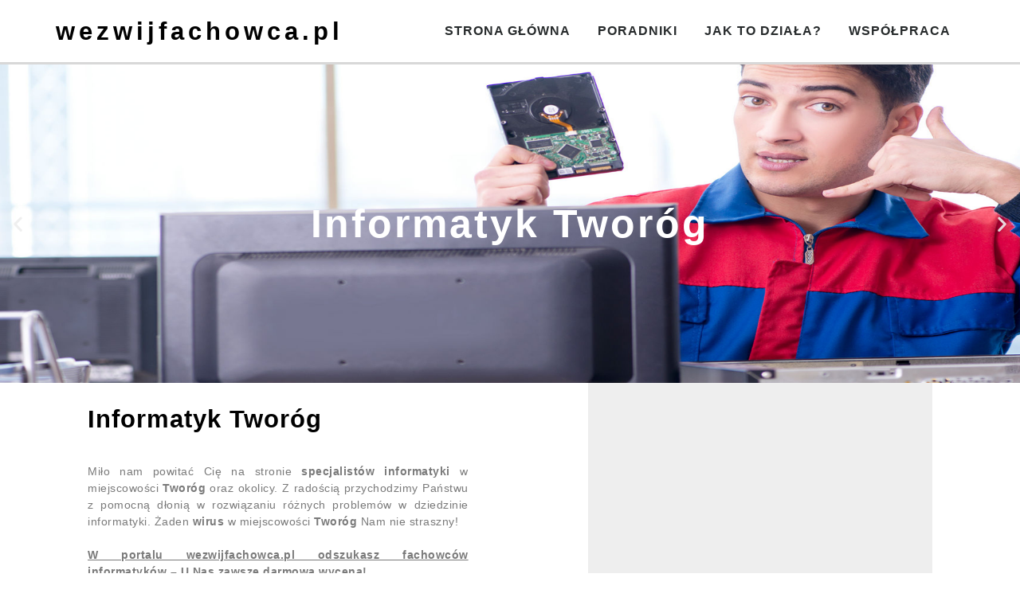

--- FILE ---
content_type: text/html; charset=UTF-8
request_url: https://wezwijfachowca.pl/informatyk-tworog/
body_size: 22054
content:
<!DOCTYPE html><html lang="pl-PL"><head><script data-no-optimize="1">var litespeed_docref=sessionStorage.getItem("litespeed_docref");litespeed_docref&&(Object.defineProperty(document,"referrer",{get:function(){return litespeed_docref}}),sessionStorage.removeItem("litespeed_docref"));</script> <meta charset="UTF-8"><link data-optimized="2" rel="stylesheet" href="https://wezwijfachowca.pl/wp-content/litespeed/css/c9c4cbf32a1a55d5dbe0adeb7ef5c519.css?ver=418e6" /><meta name="viewport" content="width=device-width, initial-scale=1.0, viewport-fit=cover" /> <script type="litespeed/javascript">(function(html){html.className=html.className.replace(/\bno-js\b/,'js')})(document.documentElement)</script> <style id="wfc-base-style" type="text/css">.wfc-reset-menu-item-first-letter .navbar .nav>li>a:first-letter {font-size: inherit;}.format-icon:before {color: #5A5A5A;}article .format-icon.tc-hide-icon:before, .safari article.format-video .format-icon.tc-hide-icon:before, .chrome article.format-video .format-icon.tc-hide-icon:before, .safari article.format-image .format-icon.tc-hide-icon:before, .chrome article.format-image .format-icon.tc-hide-icon:before, .safari article.format-gallery .format-icon.tc-hide-icon:before, .safari article.attachment .format-icon.tc-hide-icon:before, .chrome article.format-gallery .format-icon.tc-hide-icon:before, .chrome article.attachment .format-icon.tc-hide-icon:before {content: none!important;}h2#tc-comment-title.tc-hide-icon:before {content: none!important;}.archive .archive-header h1.format-icon.tc-hide-icon:before {content: none!important;}.tc-sidebar h3.widget-title.tc-hide-icon:before {content: none!important;}.footer-widgets h3.widget-title.tc-hide-icon:before {content: none!important;}.tc-hide-icon i, i.tc-hide-icon {display: none !important;}.carousel-control {font-family: "Helvetica Neue", Helvetica, Arial, sans-serif;}.social-block a {font-size: 18px;}footer#footer .colophon .social-block a {font-size: 16px;}.social-block.widget_social a {font-size: 14px;}</style><meta name='robots' content='index, follow, max-image-preview:large, max-snippet:-1, max-video-preview:-1' /><style>img:is([sizes="auto" i], [sizes^="auto," i]) { contain-intrinsic-size: 3000px 1500px }</style><title>Informatyk Tworóg, usuwanie wirusów, odzyskiwanie danych</title><meta name="description" content="Informatyk Tworóg, odzyskiwanie skasowanych zdjęć, plików, usuwanie haseł, czyszczenie komputera, aktualizacje i wgrywanie programów" /><link rel="canonical" href="https://wezwijfachowca.pl/informatyk-tworog/" /><meta property="og:locale" content="pl_PL" /><meta property="og:type" content="article" /><meta property="og:title" content="Informatyk Tworóg, usuwanie wirusów, odzyskiwanie danych" /><meta property="og:description" content="Informatyk Tworóg, odzyskiwanie skasowanych zdjęć, plików, usuwanie haseł, czyszczenie komputera, aktualizacje i wgrywanie programów" /><meta property="og:url" content="https://wezwijfachowca.pl/informatyk-tworog/" /><meta property="og:site_name" content="Wezwij fachowca - znajdź specjalistę w swoim mieście" /><meta property="article:published_time" content="2020-02-29T17:54:00+00:00" /><meta property="og:image" content="https://wezwijfachowca.pl/wp-content/uploads/2019/08/miniatura-infor.jpg" /><meta property="og:image:width" content="1023" /><meta property="og:image:height" content="681" /><meta property="og:image:type" content="image/jpeg" /><meta name="author" content="adminek-testy" /><meta name="twitter:card" content="summary_large_image" /><meta name="twitter:label1" content="Napisane przez" /><meta name="twitter:data1" content="adminek-testy" /> <script type="application/ld+json" class="yoast-schema-graph">{"@context":"https://schema.org","@graph":[{"@type":"Article","@id":"https://wezwijfachowca.pl/informatyk-tworog/#article","isPartOf":{"@id":"https://wezwijfachowca.pl/informatyk-tworog/"},"author":{"name":"adminek-testy","@id":"https://wezwijfachowca.pl/#/schema/person/7bab82e822c0c9b0871ea43927fb703a"},"headline":"Informatyk Tworóg","datePublished":"2020-02-29T17:54:00+00:00","dateModified":"2020-02-29T17:54:00+00:00","mainEntityOfPage":{"@id":"https://wezwijfachowca.pl/informatyk-tworog/"},"wordCount":93,"commentCount":0,"publisher":{"@id":"https://wezwijfachowca.pl/#organization"},"image":{"@id":"https://wezwijfachowca.pl/informatyk-tworog/#primaryimage"},"thumbnailUrl":"https://wezwijfachowca.pl/wp-content/uploads/2019/08/miniatura-infor.jpg","keywords":["Informatyk Tworóg","Tworóg"],"articleSection":["Informatyk"],"inLanguage":"pl-PL","potentialAction":[{"@type":"CommentAction","name":"Comment","target":["https://wezwijfachowca.pl/informatyk-tworog/#respond"]}]},{"@type":"WebPage","@id":"https://wezwijfachowca.pl/informatyk-tworog/","url":"https://wezwijfachowca.pl/informatyk-tworog/","name":"Informatyk Tworóg, usuwanie wirusów, odzyskiwanie danych","isPartOf":{"@id":"https://wezwijfachowca.pl/#website"},"primaryImageOfPage":{"@id":"https://wezwijfachowca.pl/informatyk-tworog/#primaryimage"},"image":{"@id":"https://wezwijfachowca.pl/informatyk-tworog/#primaryimage"},"thumbnailUrl":"https://wezwijfachowca.pl/wp-content/uploads/2019/08/miniatura-infor.jpg","datePublished":"2020-02-29T17:54:00+00:00","dateModified":"2020-02-29T17:54:00+00:00","description":"Informatyk Tworóg, odzyskiwanie skasowanych zdjęć, plików, usuwanie haseł, czyszczenie komputera, aktualizacje i wgrywanie programów","breadcrumb":{"@id":"https://wezwijfachowca.pl/informatyk-tworog/#breadcrumb"},"inLanguage":"pl-PL","potentialAction":[{"@type":"ReadAction","target":["https://wezwijfachowca.pl/informatyk-tworog/"]}]},{"@type":"ImageObject","inLanguage":"pl-PL","@id":"https://wezwijfachowca.pl/informatyk-tworog/#primaryimage","url":"https://wezwijfachowca.pl/wp-content/uploads/2019/08/miniatura-infor.jpg","contentUrl":"https://wezwijfachowca.pl/wp-content/uploads/2019/08/miniatura-infor.jpg","width":1023,"height":681,"caption":"Multimeter is in hands of electrician on background of electrical automation cabinet. Adjustment of electrical control circuit for industrial equipment."},{"@type":"BreadcrumbList","@id":"https://wezwijfachowca.pl/informatyk-tworog/#breadcrumb","itemListElement":[{"@type":"ListItem","position":1,"name":"Strona główna","item":"https://wezwijfachowca.pl/"},{"@type":"ListItem","position":2,"name":"Informatyk Tworóg"}]},{"@type":"WebSite","@id":"https://wezwijfachowca.pl/#website","url":"https://wezwijfachowca.pl/","name":"Wezwij fachowca - znajdź specjalistę w swoim mieście","description":"","publisher":{"@id":"https://wezwijfachowca.pl/#organization"},"potentialAction":[{"@type":"SearchAction","target":{"@type":"EntryPoint","urlTemplate":"https://wezwijfachowca.pl/?s={search_term_string}"},"query-input":{"@type":"PropertyValueSpecification","valueRequired":true,"valueName":"search_term_string"}}],"inLanguage":"pl-PL"},{"@type":"Organization","@id":"https://wezwijfachowca.pl/#organization","name":"Wezwij fachowca - znajdź specjalistę w swoim mieście","url":"https://wezwijfachowca.pl/","logo":{"@type":"ImageObject","inLanguage":"pl-PL","@id":"https://wezwijfachowca.pl/#/schema/logo/image/","url":"https://wezwijfachowca.pl/wp-content/uploads/2019/05/cropped-fav.png","contentUrl":"https://wezwijfachowca.pl/wp-content/uploads/2019/05/cropped-fav.png","width":429,"height":428,"caption":"Wezwij fachowca - znajdź specjalistę w swoim mieście"},"image":{"@id":"https://wezwijfachowca.pl/#/schema/logo/image/"}},{"@type":"Person","@id":"https://wezwijfachowca.pl/#/schema/person/7bab82e822c0c9b0871ea43927fb703a","name":"adminek-testy","image":{"@type":"ImageObject","inLanguage":"pl-PL","@id":"https://wezwijfachowca.pl/#/schema/person/image/","url":"https://wezwijfachowca.pl/wp-content/litespeed/avatar/e3598576e224968dc698f233df8286f2.jpg?ver=1762972653","contentUrl":"https://wezwijfachowca.pl/wp-content/litespeed/avatar/e3598576e224968dc698f233df8286f2.jpg?ver=1762972653","caption":"adminek-testy"},"url":"https://wezwijfachowca.pl/author/adminek-testy/"}]}</script> <link rel="alternate" type="application/rss+xml" title="Wezwij fachowca - znajdź specjalistę w swoim mieście &raquo; Kanał z wpisami" href="https://wezwijfachowca.pl/feed/" /><link rel="alternate" type="application/rss+xml" title="Wezwij fachowca - znajdź specjalistę w swoim mieście &raquo; Kanał z komentarzami" href="https://wezwijfachowca.pl/comments/feed/" /><link rel="alternate" type="application/rss+xml" title="Wezwij fachowca - znajdź specjalistę w swoim mieście &raquo; Informatyk Tworóg Kanał z komentarzami" href="https://wezwijfachowca.pl/informatyk-tworog/feed/" /><style id='classic-theme-styles-inline-css'>/*! This file is auto-generated */
.wp-block-button__link{color:#fff;background-color:#32373c;border-radius:9999px;box-shadow:none;text-decoration:none;padding:calc(.667em + 2px) calc(1.333em + 2px);font-size:1.125em}.wp-block-file__button{background:#32373c;color:#fff;text-decoration:none}</style><style id='global-styles-inline-css'>:root{--wp--preset--aspect-ratio--square: 1;--wp--preset--aspect-ratio--4-3: 4/3;--wp--preset--aspect-ratio--3-4: 3/4;--wp--preset--aspect-ratio--3-2: 3/2;--wp--preset--aspect-ratio--2-3: 2/3;--wp--preset--aspect-ratio--16-9: 16/9;--wp--preset--aspect-ratio--9-16: 9/16;--wp--preset--color--black: #000000;--wp--preset--color--cyan-bluish-gray: #abb8c3;--wp--preset--color--white: #ffffff;--wp--preset--color--pale-pink: #f78da7;--wp--preset--color--vivid-red: #cf2e2e;--wp--preset--color--luminous-vivid-orange: #ff6900;--wp--preset--color--luminous-vivid-amber: #fcb900;--wp--preset--color--light-green-cyan: #7bdcb5;--wp--preset--color--vivid-green-cyan: #00d084;--wp--preset--color--pale-cyan-blue: #8ed1fc;--wp--preset--color--vivid-cyan-blue: #0693e3;--wp--preset--color--vivid-purple: #9b51e0;--wp--preset--gradient--vivid-cyan-blue-to-vivid-purple: linear-gradient(135deg,rgba(6,147,227,1) 0%,rgb(155,81,224) 100%);--wp--preset--gradient--light-green-cyan-to-vivid-green-cyan: linear-gradient(135deg,rgb(122,220,180) 0%,rgb(0,208,130) 100%);--wp--preset--gradient--luminous-vivid-amber-to-luminous-vivid-orange: linear-gradient(135deg,rgba(252,185,0,1) 0%,rgba(255,105,0,1) 100%);--wp--preset--gradient--luminous-vivid-orange-to-vivid-red: linear-gradient(135deg,rgba(255,105,0,1) 0%,rgb(207,46,46) 100%);--wp--preset--gradient--very-light-gray-to-cyan-bluish-gray: linear-gradient(135deg,rgb(238,238,238) 0%,rgb(169,184,195) 100%);--wp--preset--gradient--cool-to-warm-spectrum: linear-gradient(135deg,rgb(74,234,220) 0%,rgb(151,120,209) 20%,rgb(207,42,186) 40%,rgb(238,44,130) 60%,rgb(251,105,98) 80%,rgb(254,248,76) 100%);--wp--preset--gradient--blush-light-purple: linear-gradient(135deg,rgb(255,206,236) 0%,rgb(152,150,240) 100%);--wp--preset--gradient--blush-bordeaux: linear-gradient(135deg,rgb(254,205,165) 0%,rgb(254,45,45) 50%,rgb(107,0,62) 100%);--wp--preset--gradient--luminous-dusk: linear-gradient(135deg,rgb(255,203,112) 0%,rgb(199,81,192) 50%,rgb(65,88,208) 100%);--wp--preset--gradient--pale-ocean: linear-gradient(135deg,rgb(255,245,203) 0%,rgb(182,227,212) 50%,rgb(51,167,181) 100%);--wp--preset--gradient--electric-grass: linear-gradient(135deg,rgb(202,248,128) 0%,rgb(113,206,126) 100%);--wp--preset--gradient--midnight: linear-gradient(135deg,rgb(2,3,129) 0%,rgb(40,116,252) 100%);--wp--preset--font-size--small: 13px;--wp--preset--font-size--medium: 20px;--wp--preset--font-size--large: 36px;--wp--preset--font-size--x-large: 42px;--wp--preset--spacing--20: 0.44rem;--wp--preset--spacing--30: 0.67rem;--wp--preset--spacing--40: 1rem;--wp--preset--spacing--50: 1.5rem;--wp--preset--spacing--60: 2.25rem;--wp--preset--spacing--70: 3.38rem;--wp--preset--spacing--80: 5.06rem;--wp--preset--shadow--natural: 6px 6px 9px rgba(0, 0, 0, 0.2);--wp--preset--shadow--deep: 12px 12px 50px rgba(0, 0, 0, 0.4);--wp--preset--shadow--sharp: 6px 6px 0px rgba(0, 0, 0, 0.2);--wp--preset--shadow--outlined: 6px 6px 0px -3px rgba(255, 255, 255, 1), 6px 6px rgba(0, 0, 0, 1);--wp--preset--shadow--crisp: 6px 6px 0px rgba(0, 0, 0, 1);}:where(.is-layout-flex){gap: 0.5em;}:where(.is-layout-grid){gap: 0.5em;}body .is-layout-flex{display: flex;}.is-layout-flex{flex-wrap: wrap;align-items: center;}.is-layout-flex > :is(*, div){margin: 0;}body .is-layout-grid{display: grid;}.is-layout-grid > :is(*, div){margin: 0;}:where(.wp-block-columns.is-layout-flex){gap: 2em;}:where(.wp-block-columns.is-layout-grid){gap: 2em;}:where(.wp-block-post-template.is-layout-flex){gap: 1.25em;}:where(.wp-block-post-template.is-layout-grid){gap: 1.25em;}.has-black-color{color: var(--wp--preset--color--black) !important;}.has-cyan-bluish-gray-color{color: var(--wp--preset--color--cyan-bluish-gray) !important;}.has-white-color{color: var(--wp--preset--color--white) !important;}.has-pale-pink-color{color: var(--wp--preset--color--pale-pink) !important;}.has-vivid-red-color{color: var(--wp--preset--color--vivid-red) !important;}.has-luminous-vivid-orange-color{color: var(--wp--preset--color--luminous-vivid-orange) !important;}.has-luminous-vivid-amber-color{color: var(--wp--preset--color--luminous-vivid-amber) !important;}.has-light-green-cyan-color{color: var(--wp--preset--color--light-green-cyan) !important;}.has-vivid-green-cyan-color{color: var(--wp--preset--color--vivid-green-cyan) !important;}.has-pale-cyan-blue-color{color: var(--wp--preset--color--pale-cyan-blue) !important;}.has-vivid-cyan-blue-color{color: var(--wp--preset--color--vivid-cyan-blue) !important;}.has-vivid-purple-color{color: var(--wp--preset--color--vivid-purple) !important;}.has-black-background-color{background-color: var(--wp--preset--color--black) !important;}.has-cyan-bluish-gray-background-color{background-color: var(--wp--preset--color--cyan-bluish-gray) !important;}.has-white-background-color{background-color: var(--wp--preset--color--white) !important;}.has-pale-pink-background-color{background-color: var(--wp--preset--color--pale-pink) !important;}.has-vivid-red-background-color{background-color: var(--wp--preset--color--vivid-red) !important;}.has-luminous-vivid-orange-background-color{background-color: var(--wp--preset--color--luminous-vivid-orange) !important;}.has-luminous-vivid-amber-background-color{background-color: var(--wp--preset--color--luminous-vivid-amber) !important;}.has-light-green-cyan-background-color{background-color: var(--wp--preset--color--light-green-cyan) !important;}.has-vivid-green-cyan-background-color{background-color: var(--wp--preset--color--vivid-green-cyan) !important;}.has-pale-cyan-blue-background-color{background-color: var(--wp--preset--color--pale-cyan-blue) !important;}.has-vivid-cyan-blue-background-color{background-color: var(--wp--preset--color--vivid-cyan-blue) !important;}.has-vivid-purple-background-color{background-color: var(--wp--preset--color--vivid-purple) !important;}.has-black-border-color{border-color: var(--wp--preset--color--black) !important;}.has-cyan-bluish-gray-border-color{border-color: var(--wp--preset--color--cyan-bluish-gray) !important;}.has-white-border-color{border-color: var(--wp--preset--color--white) !important;}.has-pale-pink-border-color{border-color: var(--wp--preset--color--pale-pink) !important;}.has-vivid-red-border-color{border-color: var(--wp--preset--color--vivid-red) !important;}.has-luminous-vivid-orange-border-color{border-color: var(--wp--preset--color--luminous-vivid-orange) !important;}.has-luminous-vivid-amber-border-color{border-color: var(--wp--preset--color--luminous-vivid-amber) !important;}.has-light-green-cyan-border-color{border-color: var(--wp--preset--color--light-green-cyan) !important;}.has-vivid-green-cyan-border-color{border-color: var(--wp--preset--color--vivid-green-cyan) !important;}.has-pale-cyan-blue-border-color{border-color: var(--wp--preset--color--pale-cyan-blue) !important;}.has-vivid-cyan-blue-border-color{border-color: var(--wp--preset--color--vivid-cyan-blue) !important;}.has-vivid-purple-border-color{border-color: var(--wp--preset--color--vivid-purple) !important;}.has-vivid-cyan-blue-to-vivid-purple-gradient-background{background: var(--wp--preset--gradient--vivid-cyan-blue-to-vivid-purple) !important;}.has-light-green-cyan-to-vivid-green-cyan-gradient-background{background: var(--wp--preset--gradient--light-green-cyan-to-vivid-green-cyan) !important;}.has-luminous-vivid-amber-to-luminous-vivid-orange-gradient-background{background: var(--wp--preset--gradient--luminous-vivid-amber-to-luminous-vivid-orange) !important;}.has-luminous-vivid-orange-to-vivid-red-gradient-background{background: var(--wp--preset--gradient--luminous-vivid-orange-to-vivid-red) !important;}.has-very-light-gray-to-cyan-bluish-gray-gradient-background{background: var(--wp--preset--gradient--very-light-gray-to-cyan-bluish-gray) !important;}.has-cool-to-warm-spectrum-gradient-background{background: var(--wp--preset--gradient--cool-to-warm-spectrum) !important;}.has-blush-light-purple-gradient-background{background: var(--wp--preset--gradient--blush-light-purple) !important;}.has-blush-bordeaux-gradient-background{background: var(--wp--preset--gradient--blush-bordeaux) !important;}.has-luminous-dusk-gradient-background{background: var(--wp--preset--gradient--luminous-dusk) !important;}.has-pale-ocean-gradient-background{background: var(--wp--preset--gradient--pale-ocean) !important;}.has-electric-grass-gradient-background{background: var(--wp--preset--gradient--electric-grass) !important;}.has-midnight-gradient-background{background: var(--wp--preset--gradient--midnight) !important;}.has-small-font-size{font-size: var(--wp--preset--font-size--small) !important;}.has-medium-font-size{font-size: var(--wp--preset--font-size--medium) !important;}.has-large-font-size{font-size: var(--wp--preset--font-size--large) !important;}.has-x-large-font-size{font-size: var(--wp--preset--font-size--x-large) !important;}
:where(.wp-block-post-template.is-layout-flex){gap: 1.25em;}:where(.wp-block-post-template.is-layout-grid){gap: 1.25em;}
:where(.wp-block-columns.is-layout-flex){gap: 2em;}:where(.wp-block-columns.is-layout-grid){gap: 2em;}
:root :where(.wp-block-pullquote){font-size: 1.5em;line-height: 1.6;}</style><style id='customizr-main-inline-css'>.tc-header.border-top { border-top-width: 5px; border-top-style: solid }
#czr-push-footer { display: none; visibility: hidden; }
        .czr-sticky-footer #czr-push-footer.sticky-footer-enabled { display: block; }</style><link rel="preconnect" href="https://fonts.gstatic.com/" crossorigin><script type="litespeed/javascript" data-src="https://wezwijfachowca.pl/wp-includes/js/jquery/jquery.min.js" id="jquery-core-js"></script> <script id="tc-scripts-js-extra" type="litespeed/javascript">var CZRParams={"assetsPath":"https:\/\/wezwijfachowca.pl\/wp-content\/themes\/customizr-pro\/assets\/front\/","mainScriptUrl":"https:\/\/wezwijfachowca.pl\/wp-content\/themes\/customizr-pro\/assets\/front\/js\/tc-scripts.min.js?2.4.27","deferFontAwesome":"1","fontAwesomeUrl":"https:\/\/wezwijfachowca.pl\/wp-content\/themes\/customizr-pro\/assets\/shared\/fonts\/fa\/css\/fontawesome-all.min.css?2.4.27","_disabled":[],"centerSliderImg":"1","isLightBoxEnabled":"1","SmoothScroll":{"Enabled":!1,"Options":{"touchpadSupport":!1}},"isAnchorScrollEnabled":"","anchorSmoothScrollExclude":{"simple":["[class*=edd]",".carousel-control","[data-toggle=\"modal\"]","[data-toggle=\"dropdown\"]","[data-toggle=\"czr-dropdown\"]","[data-toggle=\"tooltip\"]","[data-toggle=\"popover\"]","[data-toggle=\"collapse\"]","[data-toggle=\"czr-collapse\"]","[data-toggle=\"tab\"]","[data-toggle=\"pill\"]","[data-toggle=\"czr-pill\"]","[class*=upme]","[class*=um-]"],"deep":{"classes":[],"ids":[]}},"timerOnScrollAllBrowsers":"1","centerAllImg":"1","HasComments":"","LoadModernizr":"1","stickyHeader":"","extLinksStyle":"","extLinksTargetExt":"","extLinksSkipSelectors":{"classes":["btn","button"],"ids":[]},"dropcapEnabled":"","dropcapWhere":{"post":"","page":""},"dropcapMinWords":"","dropcapSkipSelectors":{"tags":["IMG","IFRAME","H1","H2","H3","H4","H5","H6","BLOCKQUOTE","UL","OL"],"classes":["btn"],"id":[]},"imgSmartLoadEnabled":"","imgSmartLoadOpts":{"parentSelectors":["[class*=grid-container], .article-container",".__before_main_wrapper",".widget-front",".post-related-articles",".tc-singular-thumbnail-wrapper",".sek-module-inner"],"opts":{"excludeImg":[".tc-holder-img"]}},"imgSmartLoadsForSliders":"1","pluginCompats":[],"isWPMobile":"","menuStickyUserSettings":{"desktop":"stick_up","mobile":"stick_up"},"adminAjaxUrl":"https:\/\/wezwijfachowca.pl\/wp-admin\/admin-ajax.php","ajaxUrl":"https:\/\/wezwijfachowca.pl\/?czrajax=1","frontNonce":{"id":"CZRFrontNonce","handle":"82b94eeae8"},"isDevMode":"","isModernStyle":"1","i18n":{"Permanently dismiss":"Permanently dismiss"},"frontNotifications":{"welcome":{"enabled":!1,"content":"","dismissAction":"dismiss_welcome_note_front"}},"preloadGfonts":"1","googleFonts":"Source+Sans+Pro","version":"2.4.27"}</script> <link rel="https://api.w.org/" href="https://wezwijfachowca.pl/wp-json/" /><link rel="alternate" title="JSON" type="application/json" href="https://wezwijfachowca.pl/wp-json/wp/v2/posts/37680" /><link rel="EditURI" type="application/rsd+xml" title="RSD" href="https://wezwijfachowca.pl/xmlrpc.php?rsd" /><meta name="generator" content="WordPress 6.7.1" /><link rel='shortlink' href='https://wezwijfachowca.pl/?p=37680' /><link rel="alternate" title="oEmbed (JSON)" type="application/json+oembed" href="https://wezwijfachowca.pl/wp-json/oembed/1.0/embed?url=https%3A%2F%2Fwezwijfachowca.pl%2Finformatyk-tworog%2F" /><link rel="alternate" title="oEmbed (XML)" type="text/xml+oembed" href="https://wezwijfachowca.pl/wp-json/oembed/1.0/embed?url=https%3A%2F%2Fwezwijfachowca.pl%2Finformatyk-tworog%2F&#038;format=xml" /><link rel="preload" as="font" type="font/woff2" href="https://wezwijfachowca.pl/wp-content/themes/customizr-pro/assets/shared/fonts/customizr/customizr.woff2?128396981" crossorigin="anonymous"/><meta name="generator" content="Elementor 3.27.2; features: additional_custom_breakpoints; settings: css_print_method-external, google_font-enabled, font_display-auto"><style>.recentcomments a{display:inline !important;padding:0 !important;margin:0 !important;}</style><style>.e-con.e-parent:nth-of-type(n+4):not(.e-lazyloaded):not(.e-no-lazyload),
				.e-con.e-parent:nth-of-type(n+4):not(.e-lazyloaded):not(.e-no-lazyload) * {
					background-image: none !important;
				}
				@media screen and (max-height: 1024px) {
					.e-con.e-parent:nth-of-type(n+3):not(.e-lazyloaded):not(.e-no-lazyload),
					.e-con.e-parent:nth-of-type(n+3):not(.e-lazyloaded):not(.e-no-lazyload) * {
						background-image: none !important;
					}
				}
				@media screen and (max-height: 640px) {
					.e-con.e-parent:nth-of-type(n+2):not(.e-lazyloaded):not(.e-no-lazyload),
					.e-con.e-parent:nth-of-type(n+2):not(.e-lazyloaded):not(.e-no-lazyload) * {
						background-image: none !important;
					}
				}</style> <script type="litespeed/javascript" data-src="https://www.googletagmanager.com/gtag/js?id=UA-129759790-2"></script> <script type="litespeed/javascript">window.dataLayer=window.dataLayer||[];function gtag(){dataLayer.push(arguments)}
gtag('js',new Date());gtag('config','UA-129759790-2')</script> <link rel="stylesheet" type="text/css" href="//cdnjs.cloudflare.com/ajax/libs/cookieconsent2/3.0.3/cookieconsent.min.css" /> <script type="litespeed/javascript" data-src="//cdnjs.cloudflare.com/ajax/libs/cookieconsent2/3.0.3/cookieconsent.min.js"></script> <script type="litespeed/javascript">window.addEventListener("load",function(){window.cookieconsent.initialise({"palette":{"popup":{"background":"#000"},"button":{"background":"#f1d600"}},"content":{"message":"Ta strona używa cookie i innych technologii. Korzystając z niej wyrażasz zgodę na ich używanie, zgodnie z aktualnymi ustawieniami przeglądarki. Możesz je zmienić w dowolnym momencie.","dismiss":"Rozumiem","link":"Szczegółowa polityka - RODO","href":"/wp-content/uploads/2019/11/rodo-urban-1.pdf"}})})</script><link rel="icon" href="https://wezwijfachowca.pl/wp-content/uploads/2019/05/cropped-fav-1-32x32.png" sizes="32x32" /><link rel="icon" href="https://wezwijfachowca.pl/wp-content/uploads/2019/05/cropped-fav-1-192x192.png" sizes="192x192" /><link rel="apple-touch-icon" href="https://wezwijfachowca.pl/wp-content/uploads/2019/05/cropped-fav-1-180x180.png" /><meta name="msapplication-TileImage" content="https://wezwijfachowca.pl/wp-content/uploads/2019/05/cropped-fav-1-270x270.png" /></head><body data-rsssl=1 class="post-template post-template-elementor_header_footer single single-post postid-37680 single-format-standard wp-custom-logo wp-embed-responsive czr-link-hover-underline header-skin-light footer-skin-dark czr-no-sidebar tc-center-images czr-full-layout customizr-pro-2-4-27 czr-sticky-footer elementor-default elementor-template-full-width elementor-kit-47693 elementor-page elementor-page-37680"><div data-elementor-type="header" data-elementor-id="21" class="elementor elementor-21 elementor-location-header" data-elementor-post-type="elementor_library"><section class="elementor-section elementor-top-section elementor-element elementor-element-3ad76d2e elementor-section-content-middle elementor-section-stretched elementor-section-height-min-height elementor-section-boxed elementor-section-height-default elementor-section-items-middle" data-id="3ad76d2e" data-element_type="section" data-settings="{&quot;stretch_section&quot;:&quot;section-stretched&quot;,&quot;background_background&quot;:&quot;classic&quot;,&quot;sticky&quot;:&quot;top&quot;,&quot;sticky_on&quot;:[&quot;desktop&quot;,&quot;tablet&quot;,&quot;mobile&quot;],&quot;sticky_offset&quot;:0,&quot;sticky_effects_offset&quot;:0,&quot;sticky_anchor_link_offset&quot;:0}"><div class="elementor-container elementor-column-gap-no"><div class="elementor-column elementor-col-50 elementor-top-column elementor-element elementor-element-7e3e8a82" data-id="7e3e8a82" data-element_type="column"><div class="elementor-widget-wrap elementor-element-populated"><div class="elementor-element elementor-element-91e44e9 elementor-widget elementor-widget-heading" data-id="91e44e9" data-element_type="widget" data-widget_type="heading.default"><div class="elementor-widget-container"><h2 class="elementor-heading-title elementor-size-default"><a href="/">wezwijfachowca.pl</a></h2></div></div></div></div><div class="elementor-column elementor-col-50 elementor-top-column elementor-element elementor-element-7d12572a" data-id="7d12572a" data-element_type="column"><div class="elementor-widget-wrap elementor-element-populated"><div class="elementor-element elementor-element-7ff088f9 elementor-nav-menu__align-end elementor-nav-menu--stretch elementor-nav-menu--dropdown-tablet elementor-nav-menu__text-align-aside elementor-nav-menu--toggle elementor-nav-menu--burger elementor-widget elementor-widget-nav-menu" data-id="7ff088f9" data-element_type="widget" data-settings="{&quot;full_width&quot;:&quot;stretch&quot;,&quot;layout&quot;:&quot;horizontal&quot;,&quot;submenu_icon&quot;:{&quot;value&quot;:&quot;&lt;i class=\&quot;fas fa-caret-down\&quot;&gt;&lt;\/i&gt;&quot;,&quot;library&quot;:&quot;fa-solid&quot;},&quot;toggle&quot;:&quot;burger&quot;}" data-widget_type="nav-menu.default"><div class="elementor-widget-container"><nav aria-label="Menu" class="elementor-nav-menu--main elementor-nav-menu__container elementor-nav-menu--layout-horizontal e--pointer-text e--animation-grow"><ul id="menu-1-7ff088f9" class="elementor-nav-menu"><li class="menu-item menu-item-type-post_type menu-item-object-page menu-item-home menu-item-11416"><a href="https://wezwijfachowca.pl/" class="elementor-item">Strona główna</a></li><li class="menu-item menu-item-type-post_type menu-item-object-page menu-item-12483"><a href="https://wezwijfachowca.pl/poradniki-spis/" class="elementor-item">Poradniki</a></li><li class="menu-item menu-item-type-post_type menu-item-object-page menu-item-20"><a href="https://wezwijfachowca.pl/jak-to-dziala/" class="elementor-item">Jak to działa?</a></li><li class="menu-item menu-item-type-post_type menu-item-object-page menu-item-9523"><a href="https://wezwijfachowca.pl/wspolpraca/" class="elementor-item">Współpraca</a></li></ul></nav><div class="elementor-menu-toggle" role="button" tabindex="0" aria-label="Menu Toggle" aria-expanded="false">
<i aria-hidden="true" role="presentation" class="elementor-menu-toggle__icon--open eicon-menu-bar"></i><i aria-hidden="true" role="presentation" class="elementor-menu-toggle__icon--close eicon-close"></i></div><nav class="elementor-nav-menu--dropdown elementor-nav-menu__container" aria-hidden="true"><ul id="menu-2-7ff088f9" class="elementor-nav-menu"><li class="menu-item menu-item-type-post_type menu-item-object-page menu-item-home menu-item-11416"><a href="https://wezwijfachowca.pl/" class="elementor-item" tabindex="-1">Strona główna</a></li><li class="menu-item menu-item-type-post_type menu-item-object-page menu-item-12483"><a href="https://wezwijfachowca.pl/poradniki-spis/" class="elementor-item" tabindex="-1">Poradniki</a></li><li class="menu-item menu-item-type-post_type menu-item-object-page menu-item-20"><a href="https://wezwijfachowca.pl/jak-to-dziala/" class="elementor-item" tabindex="-1">Jak to działa?</a></li><li class="menu-item menu-item-type-post_type menu-item-object-page menu-item-9523"><a href="https://wezwijfachowca.pl/wspolpraca/" class="elementor-item" tabindex="-1">Współpraca</a></li></ul></nav></div></div></div></div></div></section></div><div data-elementor-type="wp-post" data-elementor-id="37680" class="elementor elementor-37680" data-elementor-post-type="post"><section class="elementor-section elementor-top-section elementor-element elementor-element-9def1ad elementor-section-full_width elementor-section-height-default elementor-section-height-default" data-id="9def1ad" data-element_type="section"><div class="elementor-container elementor-column-gap-default"><div class="elementor-column elementor-col-100 elementor-top-column elementor-element elementor-element-9ed351d" data-id="9ed351d" data-element_type="column"><div class="elementor-widget-wrap elementor-element-populated"><div class="elementor-element elementor-element-4a0fc81 elementor--h-position-center elementor--v-position-middle elementor-arrows-position-inside elementor-pagination-position-inside elementor-widget elementor-widget-global elementor-global-11261 elementor-widget-slides" data-id="4a0fc81" data-element_type="widget" data-settings="{&quot;autoplay_speed&quot;:3000,&quot;navigation&quot;:&quot;both&quot;,&quot;autoplay&quot;:&quot;yes&quot;,&quot;pause_on_hover&quot;:&quot;yes&quot;,&quot;pause_on_interaction&quot;:&quot;yes&quot;,&quot;infinite&quot;:&quot;yes&quot;,&quot;transition&quot;:&quot;slide&quot;,&quot;transition_speed&quot;:500}" data-widget_type="slides.default"><div class="elementor-widget-container"><div class="elementor-swiper"><div class="elementor-slides-wrapper elementor-main-swiper swiper" role="region" aria-roledescription="carousel" aria-label="Slajdy" dir="ltr" data-animation="fadeInUp"><div class="swiper-wrapper elementor-slides"><div class="elementor-repeater-item-53298af swiper-slide" role="group" aria-roledescription="slide"><div class="swiper-slide-bg" role="img"></div><div class="elementor-background-overlay"></div><div class="swiper-slide-inner" ><div class="swiper-slide-contents"><div class="elementor-slide-heading">Informatyk Tworóg</div></div></div></div><div class="elementor-repeater-item-2f0ce63 swiper-slide" role="group" aria-roledescription="slide"><div class="swiper-slide-bg" role="img"></div><div class="elementor-background-overlay"></div><div class="swiper-slide-inner" ><div class="swiper-slide-contents"><div class="elementor-slide-heading">Informatyk Tworóg</div></div></div></div></div><div class="elementor-swiper-button elementor-swiper-button-prev" role="button" tabindex="0" aria-label="Previous slide">
<i aria-hidden="true" class="eicon-chevron-left"></i></div><div class="elementor-swiper-button elementor-swiper-button-next" role="button" tabindex="0" aria-label="Next slide">
<i aria-hidden="true" class="eicon-chevron-right"></i></div><div class="swiper-pagination"></div></div></div></div></div></div></div></div></section><section class="elementor-section elementor-top-section elementor-element elementor-element-538068f8 elementor-section-stretched elementor-section-full_width elementor-section-height-default elementor-section-height-default" data-id="538068f8" data-element_type="section" data-settings="{&quot;stretch_section&quot;:&quot;section-stretched&quot;}"><div class="elementor-container elementor-column-gap-default"><div class="elementor-column elementor-col-50 elementor-top-column elementor-element elementor-element-627721f8" data-id="627721f8" data-element_type="column"><div class="elementor-widget-wrap elementor-element-populated"><div class="elementor-element elementor-element-4cb0925 elementor-widget elementor-widget-heading" data-id="4cb0925" data-element_type="widget" data-widget_type="heading.default"><div class="elementor-widget-container"><h2 class="elementor-heading-title elementor-size-default">Informatyk Tworóg</h2></div></div><div class="elementor-element elementor-element-5dcb0a9 elementor-widget elementor-widget-global elementor-global-5743 elementor-widget-text-editor" data-id="5dcb0a9" data-element_type="widget" data-widget_type="text-editor.default"><div class="elementor-widget-container">
Miło nam powitać Cię na stronie <b>specjalistów informatyki</b> w miejscowości <b>Tworóg</b> oraz okolicy. Z radością przychodzimy Państwu z pomocną dłonią w rozwiązaniu różnych problemów w dziedzinie informatyki. Żaden <b>wirus</b> w miejscowości <b>Tworóg</b> Nam nie straszny! <br><br><b><u>W portalu wezwijfachowca.pl odszukasz fachowców informatyków &#8211; U Nas zawsze darmowa wycena!</u></b><br><br>Nasi fachowcy z miasta <b>Tworóg</b> podejmą się każdej pracy, niezależnie od skali kłopotu, poczynając od <b> konfiguracji komputera</b>, skończywszy na <b> odzyskiwaniu danych i tworzeniu programów komputerowych.</b><br><br> W ramach naszego zakresu działań zapewniamy podstawową <b> pomoc informatyczną</b> w mieście <b>Tworóg</b> niezbędną w domach, taką jak: <b> wgranie programów, aktualizacje programów, usuwanie wirusów i trojanów, czyszczenie komputera, usuwanie haseł, podłączanie drukarek, inteligentne domy, serwis sprzętu, naprawa komputerów, modernizacja komputera, naprawa laptopa, naprawa zbitego ekranu, modernizacja laptopa, konfiguracja sieci, konfiguracja internetu, podłączanie modemów, podłączanie internetu, czy nawet pomoc w pracach zaliczeniowych z informatyki.</b><br><br> Ponadto nasz pewny zespół <b>informatyków</b> w miejscowości <b>Tworóg</b> oraz okolicy wykonuje również <b>usługi informatyczne</b> na bardziej rozległą skalę jak: <b> odzyskiwanie haseł, odzyskiwanie skasowanych zdjęć, odzyskiwanie skasowanych plików, monitoring, kamery, aktualizowanie nawigacji, usługi graficzne, czy strony internetowe.</b> <br><br> Oferujemy również usługę <b> ochrony dzieci w internecie poprzez ustawianie blokady rodzicielskiej oraz programów zabezpieczających dla dzieci.</b><br><br> Serdecznie namawiamy do skorzystania z pomocy specjalistów w dziedzinie <b>informatyki</b> w mieście <b>Tworóg</b> i okolicy. <br><br>Zachęcamy Państwa do wypełniania formularza kontaktowego. Zalecamy wypełnienie jak największej liczby pól. Przyspieszy to kontakt, uprości <b>wycenę zlecenia</b>, zmniejszy <b>czas naprawy</b>, pomoże w znalezieniu odpowiedniego specjalisty i zmniejszy koszty.</div></div></div></div><div class="elementor-column elementor-col-50 elementor-top-column elementor-element elementor-element-efb9d93" data-id="efb9d93" data-element_type="column" data-settings="{&quot;background_background&quot;:&quot;classic&quot;}"><div class="elementor-widget-wrap elementor-element-populated"><div class="elementor-element elementor-element-24d954c6 elementor-widget elementor-widget-global elementor-global-5595 elementor-widget-heading" data-id="24d954c6" data-element_type="widget" data-widget_type="heading.default"><div class="elementor-widget-container"><h2 class="elementor-heading-title elementor-size-default">zamów wizytę fachowca:
<br>wypełnij formularz <br></h2></div></div><div class="elementor-element elementor-element-6b311ac elementor-button-align-stretch elementor-widget elementor-widget-global elementor-global-14495 elementor-widget-form" data-id="6b311ac" data-element_type="widget" data-settings="{&quot;button_width&quot;:&quot;100&quot;,&quot;step_next_label&quot;:&quot;Nast\u0119pny&quot;,&quot;step_previous_label&quot;:&quot;Poprzedni&quot;,&quot;step_type&quot;:&quot;number_text&quot;,&quot;step_icon_shape&quot;:&quot;circle&quot;}" data-widget_type="form.default"><div class="elementor-widget-container"><form class="elementor-form" method="post" name="Nowy formularz">
<input type="hidden" name="post_id" value="37680"/>
<input type="hidden" name="form_id" value="6b311ac"/>
<input type="hidden" name="referer_title" value="Informatyk Tworóg, usuwanie wirusów, odzyskiwanie danych" /><input type="hidden" name="queried_id" value="37680"/><div class="elementor-form-fields-wrapper elementor-labels-above"><div class="elementor-field-type-text elementor-field-group elementor-column elementor-field-group-email elementor-col-100 elementor-field-required elementor-mark-required">
<label for="form-field-email" class="elementor-field-label">
Telefon / Email							</label>
<input size="1" type="text" name="form_fields[email]" id="form-field-email" class="elementor-field elementor-size-sm  elementor-field-textual" required="required"></div><div class="elementor-field-type-acceptance elementor-field-group elementor-column elementor-field-group-field_2 elementor-col-100 elementor-field-required elementor-mark-required"><div class="elementor-field-subgroup">
<span class="elementor-field-option">
<input type="checkbox" name="form_fields[field_2]" id="form-field-field_2" class="elementor-field elementor-size-sm  elementor-acceptance-field" required="required">
<label for="form-field-field_2">Wyrażam zgodę na wykorzystanie moich danych przez obsługę Wezwijfachowca.pl oraz podmioty powiązane i partnerów biznesowych w celach obsługi zgłoszenia oraz nawiązania współpracy i przedstawienia oferty.</label>			</span></div></div><div class="elementor-field-type-html elementor-field-group elementor-column elementor-field-group-field_3 elementor-col-100">
<font size="2"><a href="/klauzula-informacyjna"><font color="000000"><b>Treść klauzuli informacyjnej (art. 13 RODO)</b></a></font></a></font>.</div><div class="elementor-field-group elementor-column elementor-field-type-submit elementor-col-100 e-form__buttons">
<button class="elementor-button elementor-size-sm elementor-animation-shrink" type="submit">
<span class="elementor-button-content-wrapper">
<span class="elementor-button-text">zamów bezpłatny kontakt</span>
</span>
</button></div></div></form></div></div></div></div></div></section><section class="elementor-section elementor-top-section elementor-element elementor-element-5df30614 elementor-section-stretched elementor-section-full_width elementor-section-content-middle elementor-section-height-default elementor-section-height-default" data-id="5df30614" data-element_type="section" data-settings="{&quot;stretch_section&quot;:&quot;section-stretched&quot;,&quot;background_background&quot;:&quot;classic&quot;}"><div class="elementor-container elementor-column-gap-default"><div class="elementor-column elementor-col-100 elementor-top-column elementor-element elementor-element-43491684" data-id="43491684" data-element_type="column"><div class="elementor-widget-wrap elementor-element-populated"><div class="elementor-element elementor-element-68cd73c elementor-widget elementor-widget-global elementor-global-5749 elementor-widget-html" data-id="68cd73c" data-element_type="widget" data-widget_type="html.default"><div class="elementor-widget-container">
<a href="/wspolpraca"><center><img data-lazyloaded="1" src="[data-uri]" width="728" height="90" decoding="async" data-src="/wp-content/uploads/2019/12/ban.jpg"></center></a></div></div></div></div></div></section><section class="elementor-section elementor-top-section elementor-element elementor-element-52a0bf63 elementor-section-boxed elementor-section-height-default elementor-section-height-default" data-id="52a0bf63" data-element_type="section"><div class="elementor-container elementor-column-gap-default"><div class="elementor-column elementor-col-100 elementor-top-column elementor-element elementor-element-24a24c1a" data-id="24a24c1a" data-element_type="column"><div class="elementor-widget-wrap elementor-element-populated"><section class="elementor-section elementor-inner-section elementor-element elementor-element-781242b5 elementor-section-boxed elementor-section-height-default elementor-section-height-default" data-id="781242b5" data-element_type="section"><div class="elementor-container elementor-column-gap-default"><div class="elementor-column elementor-col-33 elementor-inner-column elementor-element elementor-element-c6503bd elementor-invisible" data-id="c6503bd" data-element_type="column" data-settings="{&quot;background_background&quot;:&quot;classic&quot;,&quot;animation&quot;:&quot;fadeInLeft&quot;}"><div class="elementor-widget-wrap elementor-element-populated"><div class="elementor-element elementor-element-5445c5c2 elementor-view-default elementor-widget elementor-widget-global elementor-global-899 elementor-widget-icon" data-id="5445c5c2" data-element_type="widget" data-widget_type="icon.default"><div class="elementor-widget-container"><div class="elementor-icon-wrapper"><div class="elementor-icon">
<i class="fa fa-question-circle-o" aria-hidden="true"></i></div></div></div></div><div class="elementor-element elementor-element-38a0f7b7 elementor-widget elementor-widget-global elementor-global-903 elementor-widget-heading" data-id="38a0f7b7" data-element_type="widget" data-widget_type="heading.default"><div class="elementor-widget-container"><h2 class="elementor-heading-title elementor-size-default">1 KROK</h2></div></div><div class="elementor-element elementor-element-44029d6d elementor-widget elementor-widget-global elementor-global-906 elementor-widget-text-editor" data-id="44029d6d" data-element_type="widget" data-widget_type="text-editor.default"><div class="elementor-widget-container"><p>Wpisz w wyszukiwarkę jakiego fachowca szukasz i interesujące Cię miasto</p></div></div></div></div><div class="elementor-column elementor-col-33 elementor-inner-column elementor-element elementor-element-10f198aa" data-id="10f198aa" data-element_type="column" data-settings="{&quot;background_background&quot;:&quot;classic&quot;}"><div class="elementor-widget-wrap elementor-element-populated"><div class="elementor-element elementor-element-1f89079c elementor-view-default elementor-widget elementor-widget-global elementor-global-909 elementor-widget-icon" data-id="1f89079c" data-element_type="widget" data-widget_type="icon.default"><div class="elementor-widget-container"><div class="elementor-icon-wrapper"><div class="elementor-icon">
<i class="fa fa-wpforms" aria-hidden="true"></i></div></div></div></div><div class="elementor-element elementor-element-6b302f88 elementor-widget elementor-widget-global elementor-global-912 elementor-widget-heading" data-id="6b302f88" data-element_type="widget" data-widget_type="heading.default"><div class="elementor-widget-container"><h2 class="elementor-heading-title elementor-size-default">2 KROK</h2></div></div><div class="elementor-element elementor-element-70baa7a elementor-widget elementor-widget-global elementor-global-915 elementor-widget-text-editor" data-id="70baa7a" data-element_type="widget" data-widget_type="text-editor.default"><div class="elementor-widget-container"><p>Uzupełnij formularz kontaktowy<br />o swoje dane</p></div></div></div></div><div class="elementor-column elementor-col-33 elementor-inner-column elementor-element elementor-element-3c0b7cbb elementor-invisible" data-id="3c0b7cbb" data-element_type="column" data-settings="{&quot;background_background&quot;:&quot;classic&quot;,&quot;animation&quot;:&quot;fadeInRight&quot;}"><div class="elementor-widget-wrap elementor-element-populated"><div class="elementor-element elementor-element-ec38ddb elementor-view-default elementor-widget elementor-widget-global elementor-global-918 elementor-widget-icon" data-id="ec38ddb" data-element_type="widget" data-widget_type="icon.default"><div class="elementor-widget-container"><div class="elementor-icon-wrapper"><div class="elementor-icon">
<i aria-hidden="true" class="fas fa-phone-alt"></i></div></div></div></div><div class="elementor-element elementor-element-29e0f7 elementor-widget elementor-widget-global elementor-global-921 elementor-widget-heading" data-id="29e0f7" data-element_type="widget" data-widget_type="heading.default"><div class="elementor-widget-container"><h2 class="elementor-heading-title elementor-size-default">3 KROK</h2></div></div><div class="elementor-element elementor-element-36667cb7 elementor-widget elementor-widget-global elementor-global-924 elementor-widget-text-editor" data-id="36667cb7" data-element_type="widget" data-widget_type="text-editor.default"><div class="elementor-widget-container"><p>Odbierz telefon od Naszego fachowca i umów dogodny dla siebie termin</p></div></div></div></div></div></section></div></div></div></section><section class="elementor-section elementor-top-section elementor-element elementor-element-fb747b0 elementor-section-boxed elementor-section-height-default elementor-section-height-default" data-id="fb747b0" data-element_type="section" data-settings="{&quot;background_background&quot;:&quot;classic&quot;}"><div class="elementor-container elementor-column-gap-default"><div class="elementor-column elementor-col-100 elementor-top-column elementor-element elementor-element-e984fa2" data-id="e984fa2" data-element_type="column"><div class="elementor-widget-wrap elementor-element-populated"><div class="elementor-element elementor-element-b9f0cde elementor-widget elementor-widget-global elementor-global-10951 elementor-widget-heading" data-id="b9f0cde" data-element_type="widget" data-widget_type="heading.default"><div class="elementor-widget-container"><h2 class="elementor-heading-title elementor-size-default"><a href="/poradniki-informatyk/">Masz pytania? <u>Sprawdź porady informatyka</u></a></h2></div></div></div></div></div></section><section class="elementor-section elementor-top-section elementor-element elementor-element-7ba02ed7 elementor-hidden-phone elementor-section-boxed elementor-section-height-default elementor-section-height-default" data-id="7ba02ed7" data-element_type="section" data-settings="{&quot;background_background&quot;:&quot;classic&quot;}"><div class="elementor-container elementor-column-gap-narrow"><div class="elementor-column elementor-col-100 elementor-top-column elementor-element elementor-element-2bb27d41" data-id="2bb27d41" data-element_type="column"><div class="elementor-widget-wrap elementor-element-populated"><div class="elementor-element elementor-element-42cbe942 elementor-widget elementor-widget-global elementor-global-5607 elementor-widget-heading" data-id="42cbe942" data-element_type="widget" data-widget_type="heading.default"><div class="elementor-widget-container"><h2 class="elementor-heading-title elementor-size-default">Oprócz Informatyk Tworóg oferujemy również</h2></div></div></div></div></div></section><section class="elementor-section elementor-top-section elementor-element elementor-element-68b3c28b elementor-section-boxed elementor-section-height-default elementor-section-height-default" data-id="68b3c28b" data-element_type="section" data-settings="{&quot;background_background&quot;:&quot;classic&quot;}"><div class="elementor-container elementor-column-gap-default"><div class="elementor-column elementor-col-100 elementor-top-column elementor-element elementor-element-757da6e5" data-id="757da6e5" data-element_type="column"><div class="elementor-widget-wrap elementor-element-populated"><div class="elementor-element elementor-element-10791528 elementor-grid-5 elementor-posts--align-center elementor-grid-tablet-2 elementor-grid-mobile-1 elementor-posts--thumbnail-top elementor-widget elementor-widget-global elementor-global-5610 elementor-widget-posts" data-id="10791528" data-element_type="widget" data-settings="{&quot;classic_columns&quot;:&quot;5&quot;,&quot;classic_masonry&quot;:&quot;yes&quot;,&quot;classic_columns_tablet&quot;:&quot;2&quot;,&quot;classic_columns_mobile&quot;:&quot;1&quot;,&quot;classic_row_gap&quot;:{&quot;unit&quot;:&quot;px&quot;,&quot;size&quot;:35,&quot;sizes&quot;:[]},&quot;classic_row_gap_tablet&quot;:{&quot;unit&quot;:&quot;px&quot;,&quot;size&quot;:&quot;&quot;,&quot;sizes&quot;:[]},&quot;classic_row_gap_mobile&quot;:{&quot;unit&quot;:&quot;px&quot;,&quot;size&quot;:&quot;&quot;,&quot;sizes&quot;:[]}}" data-widget_type="posts.classic"><div class="elementor-widget-container"><div class="elementor-posts-container elementor-posts elementor-posts--skin-classic elementor-grid"><article class="elementor-post elementor-grid-item post-28370 post type-post status-publish format-standard has-post-thumbnail category-naprawa-agd tag-naprawa-agd-tworog tag-tworog czr-hentry">
<a class="elementor-post__thumbnail__link" href="https://wezwijfachowca.pl/naprawa-agd-tworog/" tabindex="-1" ><div class="elementor-post__thumbnail"><img data-lazyloaded="1" src="[data-uri]" fetchpriority="high" decoding="async" width="1024" height="683" data-src="https://wezwijfachowca.pl/wp-content/uploads/2019/09/bigstock-Working-Man-Plumber-Repairs-A-234471595-1024x683.jpg" class="attachment-large size-large wp-image-9570" alt="" data-srcset="https://wezwijfachowca.pl/wp-content/uploads/2019/09/bigstock-Working-Man-Plumber-Repairs-A-234471595-1024x683.jpg 1024w, https://wezwijfachowca.pl/wp-content/uploads/2019/09/bigstock-Working-Man-Plumber-Repairs-A-234471595-300x200.jpg 300w, https://wezwijfachowca.pl/wp-content/uploads/2019/09/bigstock-Working-Man-Plumber-Repairs-A-234471595-768x512.jpg 768w, https://wezwijfachowca.pl/wp-content/uploads/2019/09/bigstock-Working-Man-Plumber-Repairs-A-234471595-570x380.jpg 570w, https://wezwijfachowca.pl/wp-content/uploads/2019/09/bigstock-Working-Man-Plumber-Repairs-A-234471595.jpg 2000w" data-sizes="(max-width: 1024px) 100vw, 1024px" /></div>
</a><div class="elementor-post__text"><h3 class="elementor-post__title">
<a href="https://wezwijfachowca.pl/naprawa-agd-tworog/" >
Naprawa AGD Tworóg			</a></h3></div></article><article class="elementor-post elementor-grid-item post-21455 post type-post status-publish format-standard has-post-thumbnail category-kominiarz tag-kominiarz-tworog tag-tworog czr-hentry">
<a class="elementor-post__thumbnail__link" href="https://wezwijfachowca.pl/kominiarz-tworog/" tabindex="-1" ><div class="elementor-post__thumbnail"><img data-lazyloaded="1" src="[data-uri]" decoding="async" width="1024" height="682" data-src="https://wezwijfachowca.pl/wp-content/uploads/2019/08/miniatura-kom-1024x682.jpg" class="attachment-large size-large wp-image-13384" alt="" data-srcset="https://wezwijfachowca.pl/wp-content/uploads/2019/08/miniatura-kom.jpg 1024w, https://wezwijfachowca.pl/wp-content/uploads/2019/08/miniatura-kom-300x200.jpg 300w, https://wezwijfachowca.pl/wp-content/uploads/2019/08/miniatura-kom-768x512.jpg 768w, https://wezwijfachowca.pl/wp-content/uploads/2019/08/miniatura-kom-570x380.jpg 570w" data-sizes="(max-width: 1024px) 100vw, 1024px" /></div>
</a><div class="elementor-post__text"><h3 class="elementor-post__title">
<a href="https://wezwijfachowca.pl/kominiarz-tworog/" >
Kominiarz Tworóg			</a></h3></div></article><article class="elementor-post elementor-grid-item post-26065 post type-post status-publish format-standard has-post-thumbnail category-kredyty tag-kredyty-tworog tag-tworog czr-hentry">
<a class="elementor-post__thumbnail__link" href="https://wezwijfachowca.pl/kredyty-tworog/" tabindex="-1" ><div class="elementor-post__thumbnail"><img data-lazyloaded="1" src="[data-uri]" decoding="async" width="1024" height="682" data-src="https://wezwijfachowca.pl/wp-content/uploads/2019/09/bigstock-Bundles-Of-Polish-Zloty-Ba-289538515-1024x682.jpg" class="attachment-large size-large wp-image-12522" alt="" data-srcset="https://wezwijfachowca.pl/wp-content/uploads/2019/09/bigstock-Bundles-Of-Polish-Zloty-Ba-289538515-1024x682.jpg 1024w, https://wezwijfachowca.pl/wp-content/uploads/2019/09/bigstock-Bundles-Of-Polish-Zloty-Ba-289538515-300x200.jpg 300w, https://wezwijfachowca.pl/wp-content/uploads/2019/09/bigstock-Bundles-Of-Polish-Zloty-Ba-289538515-768x512.jpg 768w, https://wezwijfachowca.pl/wp-content/uploads/2019/09/bigstock-Bundles-Of-Polish-Zloty-Ba-289538515-570x380.jpg 570w, https://wezwijfachowca.pl/wp-content/uploads/2019/09/bigstock-Bundles-Of-Polish-Zloty-Ba-289538515.jpg 2000w" data-sizes="(max-width: 1024px) 100vw, 1024px" /></div>
</a><div class="elementor-post__text"><h3 class="elementor-post__title">
<a href="https://wezwijfachowca.pl/kredyty-tworog/" >
Kredyty Tworóg			</a></h3></div></article><article class="elementor-post elementor-grid-item post-44595 post type-post status-publish format-standard has-post-thumbnail category-szklarz tag-szklarz-tworog tag-tworog czr-hentry">
<a class="elementor-post__thumbnail__link" href="https://wezwijfachowca.pl/szklarz-tworog/" tabindex="-1" ><div class="elementor-post__thumbnail"><img data-lazyloaded="1" src="[data-uri]" loading="lazy" decoding="async" width="1024" height="682" data-src="https://wezwijfachowca.pl/wp-content/uploads/2019/09/miniatura-szklarz-1024x682.jpg" class="attachment-large size-large wp-image-11340" alt="" data-srcset="https://wezwijfachowca.pl/wp-content/uploads/2019/09/miniatura-szklarz.jpg 1024w, https://wezwijfachowca.pl/wp-content/uploads/2019/09/miniatura-szklarz-300x200.jpg 300w, https://wezwijfachowca.pl/wp-content/uploads/2019/09/miniatura-szklarz-768x512.jpg 768w, https://wezwijfachowca.pl/wp-content/uploads/2019/09/miniatura-szklarz-570x380.jpg 570w" data-sizes="(max-width: 1024px) 100vw, 1024px" /></div>
</a><div class="elementor-post__text"><h3 class="elementor-post__title">
<a href="https://wezwijfachowca.pl/szklarz-tworog/" >
Szklarz Tworóg			</a></h3></div></article><article class="elementor-post elementor-grid-item post-46900 post type-post status-publish format-standard has-post-thumbnail category-sprzatanie tag-sprzatanie-tworog tag-tworog czr-hentry">
<a class="elementor-post__thumbnail__link" href="https://wezwijfachowca.pl/sprzatanie-tworog/" tabindex="-1" ><div class="elementor-post__thumbnail"><img data-lazyloaded="1" src="[data-uri]" loading="lazy" decoding="async" width="1024" height="682" data-src="https://wezwijfachowca.pl/wp-content/uploads/2019/08/miniatura-sprzat-1024x682.jpg" class="attachment-large size-large wp-image-13396" alt="" data-srcset="https://wezwijfachowca.pl/wp-content/uploads/2019/08/miniatura-sprzat.jpg 1024w, https://wezwijfachowca.pl/wp-content/uploads/2019/08/miniatura-sprzat-300x200.jpg 300w, https://wezwijfachowca.pl/wp-content/uploads/2019/08/miniatura-sprzat-768x512.jpg 768w, https://wezwijfachowca.pl/wp-content/uploads/2019/08/miniatura-sprzat-570x380.jpg 570w" data-sizes="(max-width: 1024px) 100vw, 1024px" /></div>
</a><div class="elementor-post__text"><h3 class="elementor-post__title">
<a href="https://wezwijfachowca.pl/sprzatanie-tworog/" >
Sprzątanie Tworóg			</a></h3></div></article><article class="elementor-post elementor-grid-item post-19150 post type-post status-publish format-standard has-post-thumbnail category-hydraulik tag-hydraulik-tworog tag-tworog czr-hentry">
<a class="elementor-post__thumbnail__link" href="https://wezwijfachowca.pl/hydraulik-tworog/" tabindex="-1" ><div class="elementor-post__thumbnail"><img data-lazyloaded="1" src="[data-uri]" loading="lazy" decoding="async" width="1024" height="684" data-src="https://wezwijfachowca.pl/wp-content/uploads/2019/09/bigstock-Adult-Male-Plumber-In-Working-276485656-1024x684.jpg" class="attachment-large size-large wp-image-9572" alt="" data-srcset="https://wezwijfachowca.pl/wp-content/uploads/2019/09/bigstock-Adult-Male-Plumber-In-Working-276485656-1024x684.jpg 1024w, https://wezwijfachowca.pl/wp-content/uploads/2019/09/bigstock-Adult-Male-Plumber-In-Working-276485656-300x200.jpg 300w, https://wezwijfachowca.pl/wp-content/uploads/2019/09/bigstock-Adult-Male-Plumber-In-Working-276485656-768x513.jpg 768w, https://wezwijfachowca.pl/wp-content/uploads/2019/09/bigstock-Adult-Male-Plumber-In-Working-276485656-570x380.jpg 570w, https://wezwijfachowca.pl/wp-content/uploads/2019/09/bigstock-Adult-Male-Plumber-In-Working-276485656.jpg 2000w" data-sizes="(max-width: 1024px) 100vw, 1024px" /></div>
</a><div class="elementor-post__text"><h3 class="elementor-post__title">
<a href="https://wezwijfachowca.pl/hydraulik-tworog/" >
Hydraulik Tworóg			</a></h3></div></article><article class="elementor-post elementor-grid-item post-16843 post type-post status-publish format-standard has-post-thumbnail category-elektryk tag-elektryk-tworog tag-tworog czr-hentry">
<a class="elementor-post__thumbnail__link" href="https://wezwijfachowca.pl/elektryk-tworog/" tabindex="-1" ><div class="elementor-post__thumbnail"><img data-lazyloaded="1" src="[data-uri]" loading="lazy" decoding="async" width="1024" height="682" data-src="https://wezwijfachowca.pl/wp-content/uploads/2019/05/bigstock-196502785-1-1024x682.jpg" class="attachment-large size-large wp-image-5973" alt="elektryk wezwij fachowca" data-srcset="https://wezwijfachowca.pl/wp-content/uploads/2019/05/bigstock-196502785-1-1024x682.jpg 1024w, https://wezwijfachowca.pl/wp-content/uploads/2019/05/bigstock-196502785-1-300x200.jpg 300w, https://wezwijfachowca.pl/wp-content/uploads/2019/05/bigstock-196502785-1-768x512.jpg 768w, https://wezwijfachowca.pl/wp-content/uploads/2019/05/bigstock-196502785-1-570x380.jpg 570w, https://wezwijfachowca.pl/wp-content/uploads/2019/05/bigstock-196502785-1.jpg 1400w" data-sizes="(max-width: 1024px) 100vw, 1024px" /></div>
</a><div class="elementor-post__text"><h3 class="elementor-post__title">
<a href="https://wezwijfachowca.pl/elektryk-tworog/" >
Elektryk Tworóg			</a></h3></div></article><article class="elementor-post elementor-grid-item post-39985 post type-post status-publish format-standard has-post-thumbnail category-slusarz tag-slusarz-tworog tag-tworog czr-hentry">
<a class="elementor-post__thumbnail__link" href="https://wezwijfachowca.pl/slusarz-tworog/" tabindex="-1" ><div class="elementor-post__thumbnail"><img data-lazyloaded="1" src="[data-uri]" loading="lazy" decoding="async" width="1024" height="682" data-src="https://wezwijfachowca.pl/wp-content/uploads/2019/09/bigstock-194665102-1024x682.jpg" class="attachment-large size-large wp-image-9573" alt="" data-srcset="https://wezwijfachowca.pl/wp-content/uploads/2019/09/bigstock-194665102-1024x682.jpg 1024w, https://wezwijfachowca.pl/wp-content/uploads/2019/09/bigstock-194665102-300x200.jpg 300w, https://wezwijfachowca.pl/wp-content/uploads/2019/09/bigstock-194665102-768x512.jpg 768w, https://wezwijfachowca.pl/wp-content/uploads/2019/09/bigstock-194665102-570x380.jpg 570w, https://wezwijfachowca.pl/wp-content/uploads/2019/09/bigstock-194665102.jpg 2000w" data-sizes="(max-width: 1024px) 100vw, 1024px" /></div>
</a><div class="elementor-post__text"><h3 class="elementor-post__title">
<a href="https://wezwijfachowca.pl/slusarz-tworog/" >
Ślusarz Tworóg			</a></h3></div></article><article class="elementor-post elementor-grid-item post-42290 post type-post status-publish format-standard has-post-thumbnail category-ubezpieczenia tag-tworog tag-ubezpieczenia-tworog czr-hentry">
<a class="elementor-post__thumbnail__link" href="https://wezwijfachowca.pl/ubezpieczenia-tworog/" tabindex="-1" ><div class="elementor-post__thumbnail"><img data-lazyloaded="1" src="[data-uri]" loading="lazy" decoding="async" width="1024" height="682" data-src="https://wezwijfachowca.pl/wp-content/uploads/2019/09/miniatura-ubez-1024x682.jpg" class="attachment-large size-large wp-image-13382" alt="" data-srcset="https://wezwijfachowca.pl/wp-content/uploads/2019/09/miniatura-ubez.jpg 1024w, https://wezwijfachowca.pl/wp-content/uploads/2019/09/miniatura-ubez-300x200.jpg 300w, https://wezwijfachowca.pl/wp-content/uploads/2019/09/miniatura-ubez-768x512.jpg 768w, https://wezwijfachowca.pl/wp-content/uploads/2019/09/miniatura-ubez-570x380.jpg 570w" data-sizes="(max-width: 1024px) 100vw, 1024px" /></div>
</a><div class="elementor-post__text"><h3 class="elementor-post__title">
<a href="https://wezwijfachowca.pl/ubezpieczenia-tworog/" >
Ubezpieczenia Tworóg			</a></h3></div></article><article class="elementor-post elementor-grid-item post-30675 post type-post status-publish format-standard has-post-thumbnail category-nieruchomosci tag-nieruchomosci-tworog tag-tworog czr-hentry">
<a class="elementor-post__thumbnail__link" href="https://wezwijfachowca.pl/nieruchomosci-tworog/" tabindex="-1" ><div class="elementor-post__thumbnail"><img data-lazyloaded="1" src="[data-uri]" loading="lazy" decoding="async" width="1024" height="682" data-src="https://wezwijfachowca.pl/wp-content/uploads/2019/09/miniatura-nieruchomości-1-1024x682.jpg" class="attachment-large size-large wp-image-11398" alt="" data-srcset="https://wezwijfachowca.pl/wp-content/uploads/2019/09/miniatura-nieruchomości-1.jpg 1024w, https://wezwijfachowca.pl/wp-content/uploads/2019/09/miniatura-nieruchomości-1-300x200.jpg 300w, https://wezwijfachowca.pl/wp-content/uploads/2019/09/miniatura-nieruchomości-1-768x512.jpg 768w, https://wezwijfachowca.pl/wp-content/uploads/2019/09/miniatura-nieruchomości-1-570x380.jpg 570w" data-sizes="(max-width: 1024px) 100vw, 1024px" /></div>
</a><div class="elementor-post__text"><h3 class="elementor-post__title">
<a href="https://wezwijfachowca.pl/nieruchomosci-tworog/" >
Nieruchomości Tworóg			</a></h3></div></article></div></div></div></div></div></div></section><section class="elementor-section elementor-top-section elementor-element elementor-element-21728939 elementor-section-boxed elementor-section-height-default elementor-section-height-default" data-id="21728939" data-element_type="section" data-settings="{&quot;background_background&quot;:&quot;classic&quot;}"><div class="elementor-container elementor-column-gap-default"><div class="elementor-column elementor-col-50 elementor-top-column elementor-element elementor-element-74adc3be" data-id="74adc3be" data-element_type="column"><div class="elementor-widget-wrap elementor-element-populated"><div class="elementor-element elementor-element-4ad8f2d0 elementor-widget elementor-widget-global elementor-global-5622 elementor-widget-text-editor" data-id="4ad8f2d0" data-element_type="widget" data-widget_type="text-editor.default"><div class="elementor-widget-container">
Miasto <b>Tworóg</b> to miasteczko, które leży w <b>południowej Polsce, województwo Śląskie, kod pocztowy 42-690</b>. Miasto należy do <b>powiatu tarnogórskiego</b>. <b>Obszar</b> zajmuje <b>125,2 km2</b>.<br><br> Historia powstania jest ciężka do ustalenia. Pierwsze wzmianki ukazują wieloletną historię, która powiązana jest z licznymi okolicznymi obyczajami. <b>Uzyskanie praw miejskich</b> nastąpiło w roku <b>nieustalonym</b>. <b>Liczba mieszkańców</b> miejscowości <b>Tworóg</b> sięga ok. <b>8 197</b>. <b>Bezrobocie</b> tu jest nie za wysokie i wynosi szacunkowo wartość poniżej 10 procent. W mieście <b>Tworóg gęstość zaludnienia</b> wynosi <b>65 osób/km2</b>. <b>Numer/Numery kierunkowe</b> to <b>(+48) 32</b>, a <b>numery tablic rejestracyjnych</b> rozpoczynają się od <b>STA</b>.<br><br> Miasto <b>Tworóg leży niedaleko</b> takich metropolii, miast i wsi jak: Krupski Młyn (7,6 km) Wielowieś (8,7 km) Zbrosławice (11,7 km) Koszęcin (15,0 km) Toszek (16,9 km) Świerklaniec (17,4 km) Pawonków (20,1 km) Zawadzkie (20,2 km) Boronów (21,3 km) Ożarowice (22,7 km). <br><br>Bez względu na porę roku <b>Tworóg</b> i okolica przyciąga odwiedzających oferując moc niespodzianek. Położonych jest tu masa atrakcyjnych miejsc, które budują jedyny w swoim rodzaju klimat miejscowości. <b>Tworóg</b> posiada jeden z najciekawszych i unikalnych krajobrazów. W miejscowości <b>Tworóg</b> i okolicy położonych jest sporo pomników przyrody, obszarów zielonych i parków. Miasto <b>Tworóg</b> daje komfortowe warunki zarówno do życia, jak i do odpoczynku.</div></div></div></div><div class="elementor-column elementor-col-50 elementor-top-column elementor-element elementor-element-95fb4d7" data-id="95fb4d7" data-element_type="column" data-settings="{&quot;background_background&quot;:&quot;classic&quot;}"><div class="elementor-widget-wrap elementor-element-populated"><div class="elementor-element elementor-element-4239ebd2 elementor-widget elementor-widget-global elementor-global-5625 elementor-widget-google_maps" data-id="4239ebd2" data-element_type="widget" data-widget_type="google_maps.default"><div class="elementor-widget-container"><div class="elementor-custom-embed">
<iframe data-lazyloaded="1" src="about:blank" loading="lazy"
src="https://maps.google.com/maps?q=Twor%C3%B3g&#038;t=m&#038;z=10&#038;output=embed&#038;iwloc=near"
title="Tworóg"
aria-label="Tworóg"
></iframe></div></div></div></div></div></div></section><section class="elementor-section elementor-top-section elementor-element elementor-element-d1b0083 elementor-section-boxed elementor-section-height-default elementor-section-height-default" data-id="d1b0083" data-element_type="section" data-settings="{&quot;background_background&quot;:&quot;classic&quot;}"><div class="elementor-container elementor-column-gap-default"><div class="elementor-column elementor-col-100 elementor-top-column elementor-element elementor-element-41254fd6" data-id="41254fd6" data-element_type="column"><div class="elementor-widget-wrap elementor-element-populated"><div class="elementor-element elementor-element-41bc0d64 elementor-widget elementor-widget-global elementor-global-5633 elementor-widget-text-editor" data-id="41bc0d64" data-element_type="widget" data-widget_type="text-editor.default"><div class="elementor-widget-container"><h3><strong>OBSŁUGIWANE MIEJSCA:</strong></h3>Krupski Młyn (7,6 km) Wielowieś (8,7 km) Zbrosławice (11,7 km) Koszęcin (15,0 km) Toszek (16,9 km) Świerklaniec (17,4 km) Pawonków (20,1 km) Zawadzkie (20,2 km) Boronów (21,3 km) Ożarowice (22,7 km)<p><em>*Podane powyżej miasta są orientacyjnym terenem pracy fachowców. Wykonujemy usługi w każdym miejscu.*</em></p></div></div></div></div></div></section><section class="elementor-section elementor-top-section elementor-element elementor-element-3bb2c2f3 elementor-hidden-phone elementor-section-boxed elementor-section-height-default elementor-section-height-default" data-id="3bb2c2f3" data-element_type="section" data-settings="{&quot;background_background&quot;:&quot;classic&quot;}"><div class="elementor-container elementor-column-gap-default"><div class="elementor-column elementor-col-100 elementor-top-column elementor-element elementor-element-769037ad" data-id="769037ad" data-element_type="column"><div class="elementor-widget-wrap elementor-element-populated"><div class="elementor-element elementor-element-320dd49e elementor-icon-list--layout-inline elementor-align-center elementor-mobile-align-left elementor-list-item-link-full_width elementor-widget elementor-widget-global elementor-global-5636 elementor-widget-icon-list" data-id="320dd49e" data-element_type="widget" data-widget_type="icon-list.default"><div class="elementor-widget-container"><ul class="elementor-icon-list-items elementor-inline-items"><li class="elementor-icon-list-item elementor-inline-item">
<span class="elementor-icon-list-icon">
<i aria-hidden="true" class="far fa-clock"></i>						</span>
<span class="elementor-icon-list-text">Oszczędność czasu</span></li><li class="elementor-icon-list-item elementor-inline-item">
<span class="elementor-icon-list-icon">
<i aria-hidden="true" class="fas fa-thumbs-up"></i>						</span>
<span class="elementor-icon-list-text">Skuteczność</span></li><li class="elementor-icon-list-item elementor-inline-item">
<span class="elementor-icon-list-icon">
<i aria-hidden="true" class="fas fa-fire-extinguisher"></i>						</span>
<span class="elementor-icon-list-text">Bezpieczeństwo</span></li><li class="elementor-icon-list-item elementor-inline-item">
<span class="elementor-icon-list-icon">
<i aria-hidden="true" class="fas fa-male"></i>						</span>
<span class="elementor-icon-list-text">Pomoc 24/7</span></li><li class="elementor-icon-list-item elementor-inline-item">
<span class="elementor-icon-list-icon">
<i aria-hidden="true" class="fas fa-level-up-alt"></i>						</span>
<span class="elementor-icon-list-text">Szybkość</span></li></ul></div></div></div></div></div></section></div><div data-elementor-type="footer" data-elementor-id="62" class="elementor elementor-62 elementor-location-footer" data-elementor-post-type="elementor_library"><footer class="elementor-section elementor-top-section elementor-element elementor-element-5cf5e558 elementor-section-stretched elementor-section-full_width elementor-section-height-default elementor-section-height-default" data-id="5cf5e558" data-element_type="section" data-settings="{&quot;background_background&quot;:&quot;classic&quot;,&quot;stretch_section&quot;:&quot;section-stretched&quot;}"><div class="elementor-background-overlay"></div><div class="elementor-container elementor-column-gap-default"><div class="elementor-column elementor-col-100 elementor-top-column elementor-element elementor-element-105a9e4" data-id="105a9e4" data-element_type="column"><div class="elementor-widget-wrap elementor-element-populated"><section class="elementor-section elementor-inner-section elementor-element elementor-element-4421937d elementor-section-boxed elementor-section-height-default elementor-section-height-default" data-id="4421937d" data-element_type="section"><div class="elementor-container elementor-column-gap-default"><div class="elementor-column elementor-col-20 elementor-inner-column elementor-element elementor-element-242f5a6c" data-id="242f5a6c" data-element_type="column"><div class="elementor-widget-wrap elementor-element-populated"><div class="elementor-element elementor-element-df5a239 elementor-grid-1 elementor-grid-tablet-2 elementor-grid-mobile-1 elementor-posts--thumbnail-top elementor-widget elementor-widget-posts" data-id="df5a239" data-element_type="widget" data-settings="{&quot;classic_columns&quot;:&quot;1&quot;,&quot;classic_columns_tablet&quot;:&quot;2&quot;,&quot;classic_columns_mobile&quot;:&quot;1&quot;,&quot;classic_row_gap&quot;:{&quot;unit&quot;:&quot;px&quot;,&quot;size&quot;:35,&quot;sizes&quot;:[]},&quot;classic_row_gap_tablet&quot;:{&quot;unit&quot;:&quot;px&quot;,&quot;size&quot;:&quot;&quot;,&quot;sizes&quot;:[]},&quot;classic_row_gap_mobile&quot;:{&quot;unit&quot;:&quot;px&quot;,&quot;size&quot;:&quot;&quot;,&quot;sizes&quot;:[]}}" data-widget_type="posts.classic"><div class="elementor-widget-container"><div class="elementor-posts-container elementor-posts elementor-posts--skin-classic elementor-grid"><article class="elementor-post elementor-grid-item post-44558 post type-post status-publish format-standard has-post-thumbnail category-szklarz tag-czerwionka-leszczyny tag-szklarz-czerwionka-leszczyny czr-hentry">
<a class="elementor-post__thumbnail__link" href="https://wezwijfachowca.pl/szklarz-czerwionka-leszczyny/" tabindex="-1" ><div class="elementor-post__thumbnail"><img data-lazyloaded="1" src="[data-uri]" width="300" height="200" data-src="https://wezwijfachowca.pl/wp-content/uploads/2019/09/miniatura-szklarz-300x200.jpg" class="attachment-medium size-medium wp-image-11340" alt="" /></div>
</a><div class="elementor-post__text"><h3 class="elementor-post__title">
<a href="https://wezwijfachowca.pl/szklarz-czerwionka-leszczyny/" >
Szklarz Czerwionka-Leszczyny			</a></h3></div></article><article class="elementor-post elementor-grid-item post-19417 post type-post status-publish format-standard has-post-thumbnail category-hydraulik tag-hydraulik-milejewo tag-milejewo czr-hentry">
<a class="elementor-post__thumbnail__link" href="https://wezwijfachowca.pl/hydraulik-milejewo/" tabindex="-1" ><div class="elementor-post__thumbnail"><img data-lazyloaded="1" src="[data-uri]" width="300" height="200" data-src="https://wezwijfachowca.pl/wp-content/uploads/2019/09/bigstock-Adult-Male-Plumber-In-Working-276485656-300x200.jpg" class="attachment-medium size-medium wp-image-9572" alt="" /></div>
</a><div class="elementor-post__text"><h3 class="elementor-post__title">
<a href="https://wezwijfachowca.pl/hydraulik-milejewo/" >
Hydraulik Milejewo			</a></h3></div></article></div></div></div></div></div><div class="elementor-column elementor-col-20 elementor-inner-column elementor-element elementor-element-47e4e8b3" data-id="47e4e8b3" data-element_type="column"><div class="elementor-widget-wrap elementor-element-populated"><div class="elementor-element elementor-element-47ba742 elementor-grid-1 elementor-grid-tablet-2 elementor-grid-mobile-1 elementor-posts--thumbnail-top elementor-widget elementor-widget-posts" data-id="47ba742" data-element_type="widget" data-settings="{&quot;classic_columns&quot;:&quot;1&quot;,&quot;classic_columns_tablet&quot;:&quot;2&quot;,&quot;classic_columns_mobile&quot;:&quot;1&quot;,&quot;classic_row_gap&quot;:{&quot;unit&quot;:&quot;px&quot;,&quot;size&quot;:35,&quot;sizes&quot;:[]},&quot;classic_row_gap_tablet&quot;:{&quot;unit&quot;:&quot;px&quot;,&quot;size&quot;:&quot;&quot;,&quot;sizes&quot;:[]},&quot;classic_row_gap_mobile&quot;:{&quot;unit&quot;:&quot;px&quot;,&quot;size&quot;:&quot;&quot;,&quot;sizes&quot;:[]}}" data-widget_type="posts.classic"><div class="elementor-widget-container"><div class="elementor-posts-container elementor-posts elementor-posts--skin-classic elementor-grid"><article class="elementor-post elementor-grid-item post-43683 post type-post status-publish format-standard has-post-thumbnail category-szklarz tag-stryszawa tag-szklarz-stryszawa czr-hentry">
<a class="elementor-post__thumbnail__link" href="https://wezwijfachowca.pl/szklarz-stryszawa/" tabindex="-1" ><div class="elementor-post__thumbnail"><img data-lazyloaded="1" src="[data-uri]" width="300" height="200" data-src="https://wezwijfachowca.pl/wp-content/uploads/2019/09/miniatura-szklarz-300x200.jpg" class="attachment-medium size-medium wp-image-11340" alt="" /></div>
</a><div class="elementor-post__text"><h3 class="elementor-post__title">
<a href="https://wezwijfachowca.pl/szklarz-stryszawa/" >
Szklarz Stryszawa			</a></h3></div></article><article class="elementor-post elementor-grid-item post-16489 post type-post status-publish format-standard has-post-thumbnail category-elektryk tag-borowa tag-elektryk-borowa czr-hentry">
<a class="elementor-post__thumbnail__link" href="https://wezwijfachowca.pl/elektryk-borowa/" tabindex="-1" ><div class="elementor-post__thumbnail"><img data-lazyloaded="1" src="[data-uri]" width="300" height="200" data-src="https://wezwijfachowca.pl/wp-content/uploads/2019/05/bigstock-196502785-1-300x200.jpg" class="attachment-medium size-medium wp-image-5973" alt="elektryk wezwij fachowca" /></div>
</a><div class="elementor-post__text"><h3 class="elementor-post__title">
<a href="https://wezwijfachowca.pl/elektryk-borowa/" >
Elektryk Borowa			</a></h3></div></article></div></div></div></div></div><div class="elementor-column elementor-col-20 elementor-inner-column elementor-element elementor-element-4cee9551" data-id="4cee9551" data-element_type="column"><div class="elementor-widget-wrap elementor-element-populated"><div class="elementor-element elementor-element-502710d elementor-grid-1 elementor-grid-tablet-2 elementor-grid-mobile-1 elementor-posts--thumbnail-top elementor-widget elementor-widget-posts" data-id="502710d" data-element_type="widget" data-settings="{&quot;classic_columns&quot;:&quot;1&quot;,&quot;classic_columns_tablet&quot;:&quot;2&quot;,&quot;classic_columns_mobile&quot;:&quot;1&quot;,&quot;classic_row_gap&quot;:{&quot;unit&quot;:&quot;px&quot;,&quot;size&quot;:35,&quot;sizes&quot;:[]},&quot;classic_row_gap_tablet&quot;:{&quot;unit&quot;:&quot;px&quot;,&quot;size&quot;:&quot;&quot;,&quot;sizes&quot;:[]},&quot;classic_row_gap_mobile&quot;:{&quot;unit&quot;:&quot;px&quot;,&quot;size&quot;:&quot;&quot;,&quot;sizes&quot;:[]}}" data-widget_type="posts.classic"><div class="elementor-widget-container"><div class="elementor-posts-container elementor-posts elementor-posts--skin-classic elementor-grid"><article class="elementor-post elementor-grid-item post-28275 post type-post status-publish format-standard has-post-thumbnail category-naprawa-agd tag-kolczyglowy tag-naprawa-agd-kolczyglowy czr-hentry">
<a class="elementor-post__thumbnail__link" href="https://wezwijfachowca.pl/naprawa-agd-kolczyglowy/" tabindex="-1" ><div class="elementor-post__thumbnail"><img data-lazyloaded="1" src="[data-uri]" width="300" height="200" data-src="https://wezwijfachowca.pl/wp-content/uploads/2019/09/bigstock-Working-Man-Plumber-Repairs-A-234471595-300x200.jpg" class="attachment-medium size-medium wp-image-9570" alt="" /></div>
</a><div class="elementor-post__text"><h3 class="elementor-post__title">
<a href="https://wezwijfachowca.pl/naprawa-agd-kolczyglowy/" >
Naprawa AGD Kołczygłowy			</a></h3></div></article><article class="elementor-post elementor-grid-item post-30320 post type-post status-publish format-standard has-post-thumbnail category-nieruchomosci tag-gawluszowice tag-nieruchomosci-gawluszowice czr-hentry">
<a class="elementor-post__thumbnail__link" href="https://wezwijfachowca.pl/nieruchomosci-gawluszowice/" tabindex="-1" ><div class="elementor-post__thumbnail"><img data-lazyloaded="1" src="[data-uri]" width="300" height="200" data-src="https://wezwijfachowca.pl/wp-content/uploads/2019/09/miniatura-nieruchomości-1-300x200.jpg" class="attachment-medium size-medium wp-image-11398" alt="" /></div>
</a><div class="elementor-post__text"><h3 class="elementor-post__title">
<a href="https://wezwijfachowca.pl/nieruchomosci-gawluszowice/" >
Nieruchomości Gawłuszowice			</a></h3></div></article></div></div></div></div></div><div class="elementor-column elementor-col-20 elementor-inner-column elementor-element elementor-element-b560655" data-id="b560655" data-element_type="column"><div class="elementor-widget-wrap elementor-element-populated"><div class="elementor-element elementor-element-8318477 elementor-grid-1 elementor-grid-tablet-2 elementor-grid-mobile-1 elementor-posts--thumbnail-top elementor-widget elementor-widget-posts" data-id="8318477" data-element_type="widget" data-settings="{&quot;classic_columns&quot;:&quot;1&quot;,&quot;classic_columns_tablet&quot;:&quot;2&quot;,&quot;classic_columns_mobile&quot;:&quot;1&quot;,&quot;classic_row_gap&quot;:{&quot;unit&quot;:&quot;px&quot;,&quot;size&quot;:35,&quot;sizes&quot;:[]},&quot;classic_row_gap_tablet&quot;:{&quot;unit&quot;:&quot;px&quot;,&quot;size&quot;:&quot;&quot;,&quot;sizes&quot;:[]},&quot;classic_row_gap_mobile&quot;:{&quot;unit&quot;:&quot;px&quot;,&quot;size&quot;:&quot;&quot;,&quot;sizes&quot;:[]}}" data-widget_type="posts.classic"><div class="elementor-widget-container"><div class="elementor-posts-container elementor-posts elementor-posts--skin-classic elementor-grid"><article class="elementor-post elementor-grid-item post-26749 post type-post status-publish format-standard has-post-thumbnail category-naprawa-agd tag-dobromierz tag-naprawa-agd-dobromierz czr-hentry">
<a class="elementor-post__thumbnail__link" href="https://wezwijfachowca.pl/naprawa-agd-dobromierz/" tabindex="-1" ><div class="elementor-post__thumbnail"><img data-lazyloaded="1" src="[data-uri]" width="300" height="200" data-src="https://wezwijfachowca.pl/wp-content/uploads/2019/09/bigstock-Working-Man-Plumber-Repairs-A-234471595-300x200.jpg" class="attachment-medium size-medium wp-image-9570" alt="" /></div>
</a><div class="elementor-post__text"><h3 class="elementor-post__title">
<a href="https://wezwijfachowca.pl/naprawa-agd-dobromierz/" >
Naprawa AGD Dobromierz			</a></h3></div></article><article class="elementor-post elementor-grid-item post-45136 post type-post status-publish format-standard has-post-thumbnail category-szklarz tag-lipiany tag-szklarz-lipiany czr-hentry">
<a class="elementor-post__thumbnail__link" href="https://wezwijfachowca.pl/szklarz-lipiany/" tabindex="-1" ><div class="elementor-post__thumbnail"><img data-lazyloaded="1" src="[data-uri]" width="300" height="200" data-src="https://wezwijfachowca.pl/wp-content/uploads/2019/09/miniatura-szklarz-300x200.jpg" class="attachment-medium size-medium wp-image-11340" alt="" /></div>
</a><div class="elementor-post__text"><h3 class="elementor-post__title">
<a href="https://wezwijfachowca.pl/szklarz-lipiany/" >
Szklarz Lipiany			</a></h3></div></article></div></div></div></div></div><div class="elementor-column elementor-col-20 elementor-inner-column elementor-element elementor-element-17ee34a3" data-id="17ee34a3" data-element_type="column"><div class="elementor-widget-wrap elementor-element-populated"><div class="elementor-element elementor-element-37840432 elementor-widget elementor-widget-heading" data-id="37840432" data-element_type="widget" data-widget_type="heading.default"><div class="elementor-widget-container"><h4 class="elementor-heading-title elementor-size-default">wezwijfachowca.pl</h4></div></div><div class="elementor-element elementor-element-2e45a8c6 elementor-align-left elementor-icon-list--layout-traditional elementor-list-item-link-full_width elementor-widget elementor-widget-icon-list" data-id="2e45a8c6" data-element_type="widget" data-widget_type="icon-list.default"><div class="elementor-widget-container"><ul class="elementor-icon-list-items"><li class="elementor-icon-list-item">
<a href="/jak-to-dziala/"><span class="elementor-icon-list-text">Jak to działa?</span>
</a></li><li class="elementor-icon-list-item">
<a href="/wspolpraca/"><span class="elementor-icon-list-text">Współpraca</span>
</a></li><li class="elementor-icon-list-item">
<a href="/regulamin"><span class="elementor-icon-list-text">Regulamin</span>
</a></li><li class="elementor-icon-list-item">
<a href="/klauzula-informacyjna/"><span class="elementor-icon-list-text">Klauzula informacyjna</span>
</a></li></ul></div></div></div></div></div></section><section class="elementor-section elementor-inner-section elementor-element elementor-element-7b48e047 elementor-section-content-middle elementor-section-boxed elementor-section-height-default elementor-section-height-default" data-id="7b48e047" data-element_type="section"><div class="elementor-container elementor-column-gap-default"><div class="elementor-column elementor-col-50 elementor-inner-column elementor-element elementor-element-720edf3e" data-id="720edf3e" data-element_type="column"><div class="elementor-widget-wrap elementor-element-populated"><div class="elementor-element elementor-element-3f64a31e elementor-widget elementor-widget-heading" data-id="3f64a31e" data-element_type="widget" data-widget_type="heading.default"><div class="elementor-widget-container"><p class="elementor-heading-title elementor-size-default">© 2025 wezwijfachowca.pl Wszelkie prawa zastrzeżone</p></div></div></div></div><div class="elementor-column elementor-col-50 elementor-inner-column elementor-element elementor-element-79563839" data-id="79563839" data-element_type="column"><div class="elementor-widget-wrap"></div></div></div></section></div></div></div></footer></div> <script type="litespeed/javascript">function coolTagCloudToggle(element){var parent=element.closest('.cool-tag-cloud');parent.querySelector('.cool-tag-cloud-inner').classList.toggle('cool-tag-cloud-active');parent.querySelector('.cool-tag-cloud-load-more').classList.toggle('cool-tag-cloud-active')}</script> <script id="wfc-front-localized" type="litespeed/javascript">var wfcFrontParams={"effectsAndIconsSelectorCandidates":[],"wfcOptions":null}</script> <script id="wfc-front-script" type="litespeed/javascript">!function(){var e=wfcFrontParams.effectsAndIconsSelectorCandidates;var o,t,c,r,i=(r={},o=navigator.userAgent.toLowerCase(),(c={browser:(t=/(chrome)[ /]([\w.]+)/.exec(o)||/(webkit)[ /]([\w.]+)/.exec(o)||/(opera)(?:.*version|)[ /]([\w.]+)/.exec(o)||/(msie) ([\w.]+)/.exec(o)||o.indexOf("compatible")<0&&/(mozilla)(?:.*? rv:([\w.]+)|)/.exec(o)||[])[1]||"",version:t[2]||"0"}).browser&&(r[c.browser]=!0,r.version=c.version),r.chrome?r.webkit=!0:r.webkit&&(r.safari=!0),r),s="",a=0;for(var n in i)a>0||(s=n,a++);var f=document.querySelectorAll("body");f&&f[0]&&f[0].classList.add(s||"");try{!function(){for(var o in e){var t=e[o];if(t.static_effect){if("inset"==t.static_effect&&!0===i.mozilla)continue;var c=document.querySelectorAll(t.static_effect_selector);c&&c.forEach(function(e,o){e.classList.add("font-effect-"+t.static_effect)})}}}()}catch(e){window.console&&console.log&&console.log("Font customizer error => could not apply effects",e)}}()</script> <script type="litespeed/javascript">const lazyloadRunObserver=()=>{const lazyloadBackgrounds=document.querySelectorAll(`.e-con.e-parent:not(.e-lazyloaded)`);const lazyloadBackgroundObserver=new IntersectionObserver((entries)=>{entries.forEach((entry)=>{if(entry.isIntersecting){let lazyloadBackground=entry.target;if(lazyloadBackground){lazyloadBackground.classList.add('e-lazyloaded')}
lazyloadBackgroundObserver.unobserve(entry.target)}})},{rootMargin:'200px 0px 200px 0px'});lazyloadBackgrounds.forEach((lazyloadBackground)=>{lazyloadBackgroundObserver.observe(lazyloadBackground)})};const events=['DOMContentLiteSpeedLoaded','elementor/lazyload/observe',];events.forEach((event)=>{document.addEventListener(event,lazyloadRunObserver)})</script> <script type="text/html" id="tmpl-jet-ajax-search-results-item"><div class="jet-ajax-search__results-item">
	<a class="jet-ajax-search__item-link" href="{{{data.link}}}" target="{{{data.link_target_attr}}}">
		{{{data.thumbnail}}}
		<div class="jet-ajax-search__item-content-wrapper">
			{{{data.before_title}}}
			<div class="jet-ajax-search__item-title">{{{data.title}}}</div>
			{{{data.after_title}}}
			{{{data.before_content}}}
			<div class="jet-ajax-search__item-content">{{{data.content}}}</div>
			{{{data.after_content}}}
			{{{data.rating}}}
			{{{data.price}}}
			{{{data.add_to_cart}}}
		</div>
	</a>
</div></script><script type="text/html" id="tmpl-jet-search-focus-suggestion-item"><div class="jet-search-suggestions__focus-area-item" tabindex="0" aria-label="{{{data.fullName}}}">
	<div class="jet-search-suggestions__focus-area-item-title">{{{data.name}}}</div>
</div></script><script type="text/html" id="tmpl-jet-search-inline-suggestion-item"><div class="jet-search-suggestions__inline-area-item" tabindex="0" aria-label="{{{data.fullName}}}">
	<div class="jet-search-suggestions__inline-area-item-title" >{{{data.name}}}</div>
</div></script><script type="text/html" id="tmpl-jet-ajax-search-inline-suggestion-item"><div class="jet-ajax-search__suggestions-inline-area-item" tabindex="0" aria-label="{{{data.fullName}}}">
	<div class="jet-ajax-search__suggestions-inline-area-item-title" >{{{data.name}}}</div>
</div></script><script type="text/html" id="tmpl-jet-ajax-search-results-suggestion-item"><div class="jet-ajax-search__results-suggestions-area-item" tabindex="0" aria-label="{{{data.fullName}}}">
	<div class="jet-ajax-search__results-suggestions-area-item-title">{{{data.name}}}</div>
</div></script><script id="wp-util-js-extra" type="litespeed/javascript">var _wpUtilSettings={"ajax":{"url":"\/wp-admin\/admin-ajax.php"}}</script> <script type="litespeed/javascript" data-src="https://wezwijfachowca.pl/wp-content/plugins/jet-search/assets/lib/chosen/chosen.jquery.min.js" id="jquery-chosen-js"></script> <script id="wp-i18n-js-after" type="litespeed/javascript">wp.i18n.setLocaleData({'text direction\u0004ltr':['ltr']})</script> <script id="elementor-pro-frontend-js-before" type="litespeed/javascript">var ElementorProFrontendConfig={"ajaxurl":"https:\/\/wezwijfachowca.pl\/wp-admin\/admin-ajax.php","nonce":"18b10e7459","urls":{"assets":"https:\/\/wezwijfachowca.pl\/wp-content\/plugins\/elementor-pro\/assets\/","rest":"https:\/\/wezwijfachowca.pl\/wp-json\/"},"settings":{"lazy_load_background_images":!0},"popup":{"hasPopUps":!0},"shareButtonsNetworks":{"facebook":{"title":"Facebook","has_counter":!0},"twitter":{"title":"Twitter"},"linkedin":{"title":"LinkedIn","has_counter":!0},"pinterest":{"title":"Pinterest","has_counter":!0},"reddit":{"title":"Reddit","has_counter":!0},"vk":{"title":"VK","has_counter":!0},"odnoklassniki":{"title":"OK","has_counter":!0},"tumblr":{"title":"Tumblr"},"digg":{"title":"Digg"},"skype":{"title":"Skype"},"stumbleupon":{"title":"StumbleUpon","has_counter":!0},"mix":{"title":"Mix"},"telegram":{"title":"Telegram"},"pocket":{"title":"Pocket","has_counter":!0},"xing":{"title":"XING","has_counter":!0},"whatsapp":{"title":"WhatsApp"},"email":{"title":"Email"},"print":{"title":"Print"},"x-twitter":{"title":"X"},"threads":{"title":"Threads"}},"facebook_sdk":{"lang":"pl_PL","app_id":""},"lottie":{"defaultAnimationUrl":"https:\/\/wezwijfachowca.pl\/wp-content\/plugins\/elementor-pro\/modules\/lottie\/assets\/animations\/default.json"}}</script> <script id="elementor-frontend-js-before" type="litespeed/javascript">var elementorFrontendConfig={"environmentMode":{"edit":!1,"wpPreview":!1,"isScriptDebug":!1},"i18n":{"shareOnFacebook":"Udost\u0119pnij na Facebooku","shareOnTwitter":"Udost\u0119pnij na Twitterze","pinIt":"Przypnij","download":"Pobierz","downloadImage":"Pobierz obraz","fullscreen":"Tryb pe\u0142noekranowy","zoom":"Powi\u0119ksz","share":"Udost\u0119pnij","playVideo":"Odtw\u00f3rz wideo","previous":"Poprzednie","next":"Nast\u0119pne","close":"Zamknij","a11yCarouselPrevSlideMessage":"Poprzedni slajd","a11yCarouselNextSlideMessage":"Nast\u0119pny slajd","a11yCarouselFirstSlideMessage":"To jest pierwszy slajd","a11yCarouselLastSlideMessage":"To jest ostatni slajd","a11yCarouselPaginationBulletMessage":"Id\u017a do slajdu"},"is_rtl":!1,"breakpoints":{"xs":0,"sm":480,"md":768,"lg":1025,"xl":1440,"xxl":1600},"responsive":{"breakpoints":{"mobile":{"label":"Mobilny Pionowy","value":767,"default_value":767,"direction":"max","is_enabled":!0},"mobile_extra":{"label":"Mobilny Poziomy","value":880,"default_value":880,"direction":"max","is_enabled":!1},"tablet":{"label":"Portret tabletu","value":1024,"default_value":1024,"direction":"max","is_enabled":!0},"tablet_extra":{"label":"Ekran tabletu","value":1200,"default_value":1200,"direction":"max","is_enabled":!1},"laptop":{"label":"Laptop","value":1366,"default_value":1366,"direction":"max","is_enabled":!1},"widescreen":{"label":"Szeroki ekran","value":2400,"default_value":2400,"direction":"min","is_enabled":!1}},"hasCustomBreakpoints":!1},"version":"3.27.2","is_static":!1,"experimentalFeatures":{"additional_custom_breakpoints":!0,"e_swiper_latest":!0,"e_onboarding":!0,"theme_builder_v2":!0,"home_screen":!0,"landing-pages":!0,"editor_v2":!0,"link-in-bio":!0,"floating-buttons":!0},"urls":{"assets":"https:\/\/wezwijfachowca.pl\/wp-content\/plugins\/elementor\/assets\/","ajaxurl":"https:\/\/wezwijfachowca.pl\/wp-admin\/admin-ajax.php","uploadUrl":"https:\/\/wezwijfachowca.pl\/wp-content\/uploads"},"nonces":{"floatingButtonsClickTracking":"66f0198bcc"},"swiperClass":"swiper","settings":{"page":[],"editorPreferences":[]},"kit":{"active_breakpoints":["viewport_mobile","viewport_tablet"],"global_image_lightbox":"yes","lightbox_enable_counter":"yes","lightbox_enable_fullscreen":"yes","lightbox_enable_zoom":"yes","lightbox_enable_share":"yes","lightbox_title_src":"title","lightbox_description_src":"description"},"post":{"id":37680,"title":"Informatyk%20Twor%C3%B3g%2C%20usuwanie%20wirus%C3%B3w%2C%20odzyskiwanie%20danych","excerpt":"","featuredImage":"https:\/\/wezwijfachowca.pl\/wp-content\/uploads\/2019\/08\/miniatura-infor.jpg"}}</script> <script id="fpu-front-localized" type="litespeed/javascript">var FPUFront={"Spanvalue":"4","ThemeName":"customizr-pro","imageCentered":"1","smartLoad":""}</script> <script data-no-optimize="1">!function(t,e){"object"==typeof exports&&"undefined"!=typeof module?module.exports=e():"function"==typeof define&&define.amd?define(e):(t="undefined"!=typeof globalThis?globalThis:t||self).LazyLoad=e()}(this,function(){"use strict";function e(){return(e=Object.assign||function(t){for(var e=1;e<arguments.length;e++){var n,a=arguments[e];for(n in a)Object.prototype.hasOwnProperty.call(a,n)&&(t[n]=a[n])}return t}).apply(this,arguments)}function i(t){return e({},it,t)}function o(t,e){var n,a="LazyLoad::Initialized",i=new t(e);try{n=new CustomEvent(a,{detail:{instance:i}})}catch(t){(n=document.createEvent("CustomEvent")).initCustomEvent(a,!1,!1,{instance:i})}window.dispatchEvent(n)}function l(t,e){return t.getAttribute(gt+e)}function c(t){return l(t,bt)}function s(t,e){return function(t,e,n){e=gt+e;null!==n?t.setAttribute(e,n):t.removeAttribute(e)}(t,bt,e)}function r(t){return s(t,null),0}function u(t){return null===c(t)}function d(t){return c(t)===vt}function f(t,e,n,a){t&&(void 0===a?void 0===n?t(e):t(e,n):t(e,n,a))}function _(t,e){nt?t.classList.add(e):t.className+=(t.className?" ":"")+e}function v(t,e){nt?t.classList.remove(e):t.className=t.className.replace(new RegExp("(^|\\s+)"+e+"(\\s+|$)")," ").replace(/^\s+/,"").replace(/\s+$/,"")}function g(t){return t.llTempImage}function b(t,e){!e||(e=e._observer)&&e.unobserve(t)}function p(t,e){t&&(t.loadingCount+=e)}function h(t,e){t&&(t.toLoadCount=e)}function n(t){for(var e,n=[],a=0;e=t.children[a];a+=1)"SOURCE"===e.tagName&&n.push(e);return n}function m(t,e){(t=t.parentNode)&&"PICTURE"===t.tagName&&n(t).forEach(e)}function a(t,e){n(t).forEach(e)}function E(t){return!!t[st]}function I(t){return t[st]}function y(t){return delete t[st]}function A(e,t){var n;E(e)||(n={},t.forEach(function(t){n[t]=e.getAttribute(t)}),e[st]=n)}function k(a,t){var i;E(a)&&(i=I(a),t.forEach(function(t){var e,n;e=a,(t=i[n=t])?e.setAttribute(n,t):e.removeAttribute(n)}))}function L(t,e,n){_(t,e.class_loading),s(t,ut),n&&(p(n,1),f(e.callback_loading,t,n))}function w(t,e,n){n&&t.setAttribute(e,n)}function x(t,e){w(t,ct,l(t,e.data_sizes)),w(t,rt,l(t,e.data_srcset)),w(t,ot,l(t,e.data_src))}function O(t,e,n){var a=l(t,e.data_bg_multi),i=l(t,e.data_bg_multi_hidpi);(a=at&&i?i:a)&&(t.style.backgroundImage=a,n=n,_(t=t,(e=e).class_applied),s(t,ft),n&&(e.unobserve_completed&&b(t,e),f(e.callback_applied,t,n)))}function N(t,e){!e||0<e.loadingCount||0<e.toLoadCount||f(t.callback_finish,e)}function C(t,e,n){t.addEventListener(e,n),t.llEvLisnrs[e]=n}function M(t){return!!t.llEvLisnrs}function z(t){if(M(t)){var e,n,a=t.llEvLisnrs;for(e in a){var i=a[e];n=e,i=i,t.removeEventListener(n,i)}delete t.llEvLisnrs}}function R(t,e,n){var a;delete t.llTempImage,p(n,-1),(a=n)&&--a.toLoadCount,v(t,e.class_loading),e.unobserve_completed&&b(t,n)}function T(o,r,c){var l=g(o)||o;M(l)||function(t,e,n){M(t)||(t.llEvLisnrs={});var a="VIDEO"===t.tagName?"loadeddata":"load";C(t,a,e),C(t,"error",n)}(l,function(t){var e,n,a,i;n=r,a=c,i=d(e=o),R(e,n,a),_(e,n.class_loaded),s(e,dt),f(n.callback_loaded,e,a),i||N(n,a),z(l)},function(t){var e,n,a,i;n=r,a=c,i=d(e=o),R(e,n,a),_(e,n.class_error),s(e,_t),f(n.callback_error,e,a),i||N(n,a),z(l)})}function G(t,e,n){var a,i,o,r,c;t.llTempImage=document.createElement("IMG"),T(t,e,n),E(c=t)||(c[st]={backgroundImage:c.style.backgroundImage}),o=n,r=l(a=t,(i=e).data_bg),c=l(a,i.data_bg_hidpi),(r=at&&c?c:r)&&(a.style.backgroundImage='url("'.concat(r,'")'),g(a).setAttribute(ot,r),L(a,i,o)),O(t,e,n)}function D(t,e,n){var a;T(t,e,n),a=e,e=n,(t=It[(n=t).tagName])&&(t(n,a),L(n,a,e))}function V(t,e,n){var a;a=t,(-1<yt.indexOf(a.tagName)?D:G)(t,e,n)}function F(t,e,n){var a;t.setAttribute("loading","lazy"),T(t,e,n),a=e,(e=It[(n=t).tagName])&&e(n,a),s(t,vt)}function j(t){t.removeAttribute(ot),t.removeAttribute(rt),t.removeAttribute(ct)}function P(t){m(t,function(t){k(t,Et)}),k(t,Et)}function S(t){var e;(e=At[t.tagName])?e(t):E(e=t)&&(t=I(e),e.style.backgroundImage=t.backgroundImage)}function U(t,e){var n;S(t),n=e,u(e=t)||d(e)||(v(e,n.class_entered),v(e,n.class_exited),v(e,n.class_applied),v(e,n.class_loading),v(e,n.class_loaded),v(e,n.class_error)),r(t),y(t)}function $(t,e,n,a){var i;n.cancel_on_exit&&(c(t)!==ut||"IMG"===t.tagName&&(z(t),m(i=t,function(t){j(t)}),j(i),P(t),v(t,n.class_loading),p(a,-1),r(t),f(n.callback_cancel,t,e,a)))}function q(t,e,n,a){var i,o,r=(o=t,0<=pt.indexOf(c(o)));s(t,"entered"),_(t,n.class_entered),v(t,n.class_exited),i=t,o=a,n.unobserve_entered&&b(i,o),f(n.callback_enter,t,e,a),r||V(t,n,a)}function H(t){return t.use_native&&"loading"in HTMLImageElement.prototype}function B(t,i,o){t.forEach(function(t){return(a=t).isIntersecting||0<a.intersectionRatio?q(t.target,t,i,o):(e=t.target,n=t,a=i,t=o,void(u(e)||(_(e,a.class_exited),$(e,n,a,t),f(a.callback_exit,e,n,t))));var e,n,a})}function J(e,n){var t;et&&!H(e)&&(n._observer=new IntersectionObserver(function(t){B(t,e,n)},{root:(t=e).container===document?null:t.container,rootMargin:t.thresholds||t.threshold+"px"}))}function K(t){return Array.prototype.slice.call(t)}function Q(t){return t.container.querySelectorAll(t.elements_selector)}function W(t){return c(t)===_t}function X(t,e){return e=t||Q(e),K(e).filter(u)}function Y(e,t){var n;(n=Q(e),K(n).filter(W)).forEach(function(t){v(t,e.class_error),r(t)}),t.update()}function t(t,e){var n,a,t=i(t);this._settings=t,this.loadingCount=0,J(t,this),n=t,a=this,Z&&window.addEventListener("online",function(){Y(n,a)}),this.update(e)}var Z="undefined"!=typeof window,tt=Z&&!("onscroll"in window)||"undefined"!=typeof navigator&&/(gle|ing|ro)bot|crawl|spider/i.test(navigator.userAgent),et=Z&&"IntersectionObserver"in window,nt=Z&&"classList"in document.createElement("p"),at=Z&&1<window.devicePixelRatio,it={elements_selector:".lazy",container:tt||Z?document:null,threshold:300,thresholds:null,data_src:"src",data_srcset:"srcset",data_sizes:"sizes",data_bg:"bg",data_bg_hidpi:"bg-hidpi",data_bg_multi:"bg-multi",data_bg_multi_hidpi:"bg-multi-hidpi",data_poster:"poster",class_applied:"applied",class_loading:"litespeed-loading",class_loaded:"litespeed-loaded",class_error:"error",class_entered:"entered",class_exited:"exited",unobserve_completed:!0,unobserve_entered:!1,cancel_on_exit:!0,callback_enter:null,callback_exit:null,callback_applied:null,callback_loading:null,callback_loaded:null,callback_error:null,callback_finish:null,callback_cancel:null,use_native:!1},ot="src",rt="srcset",ct="sizes",lt="poster",st="llOriginalAttrs",ut="loading",dt="loaded",ft="applied",_t="error",vt="native",gt="data-",bt="ll-status",pt=[ut,dt,ft,_t],ht=[ot],mt=[ot,lt],Et=[ot,rt,ct],It={IMG:function(t,e){m(t,function(t){A(t,Et),x(t,e)}),A(t,Et),x(t,e)},IFRAME:function(t,e){A(t,ht),w(t,ot,l(t,e.data_src))},VIDEO:function(t,e){a(t,function(t){A(t,ht),w(t,ot,l(t,e.data_src))}),A(t,mt),w(t,lt,l(t,e.data_poster)),w(t,ot,l(t,e.data_src)),t.load()}},yt=["IMG","IFRAME","VIDEO"],At={IMG:P,IFRAME:function(t){k(t,ht)},VIDEO:function(t){a(t,function(t){k(t,ht)}),k(t,mt),t.load()}},kt=["IMG","IFRAME","VIDEO"];return t.prototype={update:function(t){var e,n,a,i=this._settings,o=X(t,i);{if(h(this,o.length),!tt&&et)return H(i)?(e=i,n=this,o.forEach(function(t){-1!==kt.indexOf(t.tagName)&&F(t,e,n)}),void h(n,0)):(t=this._observer,i=o,t.disconnect(),a=t,void i.forEach(function(t){a.observe(t)}));this.loadAll(o)}},destroy:function(){this._observer&&this._observer.disconnect(),Q(this._settings).forEach(function(t){y(t)}),delete this._observer,delete this._settings,delete this.loadingCount,delete this.toLoadCount},loadAll:function(t){var e=this,n=this._settings;X(t,n).forEach(function(t){b(t,e),V(t,n,e)})},restoreAll:function(){var e=this._settings;Q(e).forEach(function(t){U(t,e)})}},t.load=function(t,e){e=i(e);V(t,e)},t.resetStatus=function(t){r(t)},Z&&function(t,e){if(e)if(e.length)for(var n,a=0;n=e[a];a+=1)o(t,n);else o(t,e)}(t,window.lazyLoadOptions),t});!function(e,t){"use strict";function a(){t.body.classList.add("litespeed_lazyloaded")}function n(){console.log("[LiteSpeed] Start Lazy Load Images"),d=new LazyLoad({elements_selector:"[data-lazyloaded]",callback_finish:a}),o=function(){d.update()},e.MutationObserver&&new MutationObserver(o).observe(t.documentElement,{childList:!0,subtree:!0,attributes:!0})}var d,o;e.addEventListener?e.addEventListener("load",n,!1):e.attachEvent("onload",n)}(window,document);</script><script data-no-optimize="1">var litespeed_vary=document.cookie.replace(/(?:(?:^|.*;\s*)_lscache_vary\s*\=\s*([^;]*).*$)|^.*$/,"");litespeed_vary||fetch("/wp-content/plugins/litespeed-cache/guest.vary.php",{method:"POST",cache:"no-cache",redirect:"follow"}).then(e=>e.json()).then(e=>{console.log(e),e.hasOwnProperty("reload")&&"yes"==e.reload&&(sessionStorage.setItem("litespeed_docref",document.referrer),window.location.reload(!0))});</script><script data-optimized="1" type="litespeed/javascript" data-src="https://wezwijfachowca.pl/wp-content/litespeed/js/63fc3057c805281eabef9c68a6ede79a.js?ver=418e6"></script><script>const litespeed_ui_events=["mouseover","click","keydown","wheel","touchmove","touchstart"];var urlCreator=window.URL||window.webkitURL;function litespeed_load_delayed_js_force(){console.log("[LiteSpeed] Start Load JS Delayed"),litespeed_ui_events.forEach(e=>{window.removeEventListener(e,litespeed_load_delayed_js_force,{passive:!0})}),document.querySelectorAll("iframe[data-litespeed-src]").forEach(e=>{e.setAttribute("src",e.getAttribute("data-litespeed-src"))}),"loading"==document.readyState?window.addEventListener("DOMContentLoaded",litespeed_load_delayed_js):litespeed_load_delayed_js()}litespeed_ui_events.forEach(e=>{window.addEventListener(e,litespeed_load_delayed_js_force,{passive:!0})});async function litespeed_load_delayed_js(){let t=[];for(var d in document.querySelectorAll('script[type="litespeed/javascript"]').forEach(e=>{t.push(e)}),t)await new Promise(e=>litespeed_load_one(t[d],e));document.dispatchEvent(new Event("DOMContentLiteSpeedLoaded")),window.dispatchEvent(new Event("DOMContentLiteSpeedLoaded"))}function litespeed_load_one(t,e){console.log("[LiteSpeed] Load ",t);var d=document.createElement("script");d.addEventListener("load",e),d.addEventListener("error",e),t.getAttributeNames().forEach(e=>{"type"!=e&&d.setAttribute("data-src"==e?"src":e,t.getAttribute(e))});let a=!(d.type="text/javascript");!d.src&&t.textContent&&(d.src=litespeed_inline2src(t.textContent),a=!0),t.after(d),t.remove(),a&&e()}function litespeed_inline2src(t){try{var d=urlCreator.createObjectURL(new Blob([t.replace(/^(?:<!--)?(.*?)(?:-->)?$/gm,"$1")],{type:"text/javascript"}))}catch(e){d="data:text/javascript;base64,"+btoa(t.replace(/^(?:<!--)?(.*?)(?:-->)?$/gm,"$1"))}return d}</script></body></html>
<!-- Page optimized by LiteSpeed Cache @2025-11-13 23:47:21 -->

<!-- Page cached by LiteSpeed Cache 6.5.4 on 2025-11-13 23:47:21 -->
<!-- Guest Mode -->
<!-- QUIC.cloud UCSS in queue -->